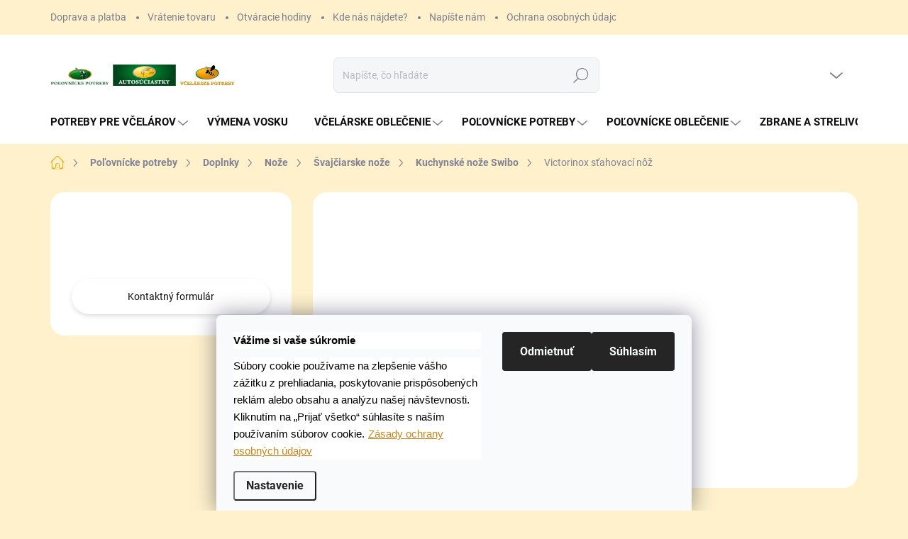

--- FILE ---
content_type: text/html; charset=utf-8
request_url: https://www.autospolok.sk/kuchynske-noze-swibo/victorinox-stahovaci-noz-2/
body_size: 29956
content:
<!doctype html><html lang="sk" dir="ltr" class="header-background-light external-fonts-loaded"><head><meta charset="utf-8" /><meta name="viewport" content="width=device-width,initial-scale=1" /><title>Victorinox sťahovací nôž - Včelárske a poľovnícke potreby AUTOSPOL O.K., s.r.o.</title><link rel="preconnect" href="https://cdn.myshoptet.com" /><link rel="dns-prefetch" href="https://cdn.myshoptet.com" /><link rel="preload" href="https://cdn.myshoptet.com/prj/dist/master/cms/libs/jquery/jquery-1.11.3.min.js" as="script" /><script>
dataLayer = [];
dataLayer.push({'shoptet' : {
    "pageId": 1098,
    "pageType": "productDetail",
    "currency": "EUR",
    "currencyInfo": {
        "decimalSeparator": ",",
        "exchangeRate": 1,
        "priceDecimalPlaces": 2,
        "symbol": "\u20ac",
        "symbolLeft": 0,
        "thousandSeparator": " "
    },
    "language": "sk",
    "projectId": 224085,
    "product": {
        "id": 213,
        "guid": "05cb937f-3140-11e9-beb1-002590dad85e",
        "hasVariants": false,
        "codes": [
            {
                "code": 213
            }
        ],
        "code": "213",
        "name": "Victorinox s\u0165ahovac\u00ed n\u00f4\u017e",
        "appendix": "",
        "weight": 0,
        "manufacturer": "Victorinox",
        "manufacturerGuid": "1EF5332B91DB6E1CB477DA0BA3DED3EE",
        "currentCategory": "Potreby pre po\u013eovn\u00edkov | Doplnky | No\u017ee | \u0160vaj\u010diarske no\u017ee | Kuchynsk\u00e9 no\u017ee Swibo",
        "currentCategoryGuid": "f7f48014-313e-11e9-beb1-002590dad85e",
        "defaultCategory": "Potreby pre po\u013eovn\u00edkov | Doplnky | No\u017ee | \u0160vaj\u010diarske no\u017ee | Kuchynsk\u00e9 no\u017ee Swibo",
        "defaultCategoryGuid": "f7f48014-313e-11e9-beb1-002590dad85e",
        "currency": "EUR",
        "priceWithVat": 29.800000000000001
    },
    "stocks": [
        {
            "id": "ext",
            "title": "Sklad",
            "isDeliveryPoint": 0,
            "visibleOnEshop": 1
        }
    ],
    "cartInfo": {
        "id": null,
        "freeShipping": false,
        "freeShippingFrom": null,
        "leftToFreeGift": {
            "formattedPrice": "0 \u20ac",
            "priceLeft": 0
        },
        "freeGift": false,
        "leftToFreeShipping": {
            "priceLeft": null,
            "dependOnRegion": null,
            "formattedPrice": null
        },
        "discountCoupon": [],
        "getNoBillingShippingPrice": {
            "withoutVat": 0,
            "vat": 0,
            "withVat": 0
        },
        "cartItems": [],
        "taxMode": "ORDINARY"
    },
    "cart": [],
    "customer": {
        "priceRatio": 1,
        "priceListId": 1,
        "groupId": null,
        "registered": false,
        "mainAccount": false
    }
}});
dataLayer.push({'cookie_consent' : {
    "marketing": "denied",
    "analytics": "denied"
}});
document.addEventListener('DOMContentLoaded', function() {
    shoptet.consent.onAccept(function(agreements) {
        if (agreements.length == 0) {
            return;
        }
        dataLayer.push({
            'cookie_consent' : {
                'marketing' : (agreements.includes(shoptet.config.cookiesConsentOptPersonalisation)
                    ? 'granted' : 'denied'),
                'analytics': (agreements.includes(shoptet.config.cookiesConsentOptAnalytics)
                    ? 'granted' : 'denied')
            },
            'event': 'cookie_consent'
        });
    });
});
</script>
<meta property="og:type" content="website"><meta property="og:site_name" content="autospolok.sk"><meta property="og:url" content="https://www.autospolok.sk/kuchynske-noze-swibo/victorinox-stahovaci-noz-2/"><meta property="og:title" content="Victorinox sťahovací nôž - Včelárske a poľovnícke potreby AUTOSPOL O.K., s.r.o."><meta name="author" content="Včelárske a poľovnícke potreby AUTOSPOL O.K., s.r.o."><meta name="web_author" content="Shoptet.sk"><meta name="dcterms.rightsHolder" content="www.autospolok.sk"><meta name="robots" content="index,follow"><meta property="og:image" content="https://cdn.myshoptet.com/usr/www.autospolok.sk/user/shop/big/213_p-604-819-victorinox-5-8427-18-stahovaci-noz.jpg?66bb3599"><meta property="og:description" content="Victorinox sťahovací nôž. Sťahovací nôž s polypropylénovou rukoväťou a dĺžkou čepele 18 cm."><meta name="description" content="Victorinox sťahovací nôž. Sťahovací nôž s polypropylénovou rukoväťou a dĺžkou čepele 18 cm."><meta property="product:price:amount" content="29.8"><meta property="product:price:currency" content="EUR"><style>:root {--color-primary: #f2ae1b;--color-primary-h: 41;--color-primary-s: 89%;--color-primary-l: 53%;--color-primary-hover: #4c7031;--color-primary-hover-h: 94;--color-primary-hover-s: 39%;--color-primary-hover-l: 32%;--color-secondary: #f2ae1b;--color-secondary-h: 41;--color-secondary-s: 89%;--color-secondary-l: 53%;--color-secondary-hover: #4c7031;--color-secondary-hover-h: 94;--color-secondary-hover-s: 39%;--color-secondary-hover-l: 32%;--color-tertiary: #fef1cb;--color-tertiary-h: 45;--color-tertiary-s: 96%;--color-tertiary-l: 90%;--color-tertiary-hover: #fef1cb;--color-tertiary-hover-h: 45;--color-tertiary-hover-s: 96%;--color-tertiary-hover-l: 90%;--color-header-background: #fef1cb;--template-font: "sans-serif";--template-headings-font: "sans-serif";--header-background-url: url("[data-uri]");--cookies-notice-background: #F8FAFB;--cookies-notice-color: #252525;--cookies-notice-button-hover: #27263f;--cookies-notice-link-hover: #3b3a5f;--templates-update-management-preview-mode-content: "Náhľad aktualizácií šablóny je aktívny pre váš prehliadač."}</style>
    <script>var shoptet = shoptet || {};</script>
    <script src="https://cdn.myshoptet.com/prj/dist/master/shop/dist/main-3g-header.js.05f199e7fd2450312de2.js"></script>
<!-- User include --><!-- service 1000(633) html code header -->
<link rel="stylesheet" href="https://cdn.myshoptet.com/usr/apollo.jakubtursky.sk/user/documents/assets/main.css?v=1768">

<noscript>
<style>
.before-carousel:before,
.before-carousel:after,
.products-block:after,
.products-block:before,
.p-detail-inner:before,
.p-detail-inner:after{
	display: none;
}

.products-block .product, .products-block .slider-group-products,
.next-to-carousel-banners .banner-wrapper,
.before-carousel .content-wrapper-in,
.p-detail-inner .p-detail-inner-header, .p-detail-inner #product-detail-form {
  opacity: 1;
}

body.type-category .content-wrapper-in,
body.type-manufacturer-detail .content-wrapper-in,
body.type-product .content-wrapper-in {
	visibility: visible!important;
}
</style>
</noscript>

<style>
@font-face {
  font-family: 'apollo';
  font-display: swap;
  src:  url('https://cdn.myshoptet.com/usr/apollo.jakubtursky.sk/user/documents/assets/iconfonts/icomoon.eot?v=107');
  src:  url('https://cdn.myshoptet.com/usr/apollo.jakubtursky.sk/user/documents/assets/iconfonts/icomoon.eot?v=107') format('embedded-opentype'),
    url('https://cdn.myshoptet.com/usr/apollo.jakubtursky.sk/user/documents/assets/iconfonts/icomoon.ttf?v=107') format('truetype'),
    url('https://cdn.myshoptet.com/usr/apollo.jakubtursky.sk/user/documents/assets/iconfonts/icomoon.woff?v=107') format('woff'),
    url('https://cdn.myshoptet.com/usr/apollo.jakubtursky.sk/user/documents/assets/iconfonts/icomoon.svg?v=107') format('svg');
  font-weight: normal;
  font-style: normal;
  font-display: block;
}
.top-navigation-bar .top-nav-button.top-nav-button-login.primary{
	display: none;
}
.basic-description>h3:first-child{
	display: none;
}
/*.header-info-banner-addon{
	background-color: black;
}*/
</style>

<style>
.not-working {
  background-color: rgba(0,0,0, 0.9);
  color: white;
  width: 100%;
  height: 100%;
  position: fixed;
  top: 0;
  left: 0;
  z-index: 9999999;
  text-align: center;
  padding: 50px;
  line-height: 1.6;
  font-size: 16px;
}
</style>

<!-- service 1845(1410) html code header -->
<link rel="stylesheet" href="https://cdn.myshoptet.com/addons/jakubtursky/shoptet-header-info-bar-git/styles.header.min.css?f60db840acbc11eee00807551e091b8d8d11507b">
<!-- service 654(301) html code header -->
<!-- Prefetch Pobo Page Builder CDN  -->
<link rel="dns-prefetch" href="https://image.pobo.cz">
<link href="https://cdnjs.cloudflare.com/ajax/libs/lightgallery/2.7.2/css/lightgallery.min.css" rel="stylesheet">
<link href="https://cdnjs.cloudflare.com/ajax/libs/lightgallery/2.7.2/css/lg-thumbnail.min.css" rel="stylesheet">


<!-- © Pobo Page Builder  -->
<script>
 	  window.addEventListener("DOMContentLoaded", function () {
		  var po = document.createElement("script");
		  po.type = "text/javascript";
		  po.async = true;
		  po.dataset.url = "https://www.pobo.cz";
			po.dataset.cdn = "https://image.pobo.space";
      po.dataset.tier = "standard";
      po.fetchpriority = "high";
      po.dataset.key = btoa(window.location.host);
		  po.id = "pobo-asset-url";
      po.platform = "shoptet";
      po.synergy = false;
		  po.src = "https://image.pobo.space/assets/editor.js?v=13";

		  var s = document.getElementsByTagName("script")[0];
		  s.parentNode.insertBefore(po, s);
	  });
</script>





<!-- project html code header -->
<link rel="apple-touch-icon" sizes="180x180" href="/user/documents/apple-touch-icon.png">
<link rel="icon" type="image/png" sizes="32x32" href="/user/documents/favicon-32x32.png">
<link rel="icon" type="image/png" sizes="16x16" href="/user/documents/favicon-16x16.png">
<link rel="manifest" href="/user/documents/site.webmanifest">
<link rel="mask-icon" href="/user/documents/safari-pinned-tab.svg" color="#47943b">
<link rel="shortcut icon" href="/user/documents/favicon.ico">
<meta name="msapplication-TileColor" content="#196119">
<meta name="msapplication-config" content="/user/documents/browserconfig.xml">
<meta name="theme-color" content="#ffffff">




<style>
.is-header-black a.btn.cart-count.full i,
  .is-header-black.cart-window-visible .header-top .btn.cart-count:before,
  .is-header-black.cart-window-visible .header-top .btn.cart-count .cart-price,
  .is-header-black .header-top .btn.cart-count:before,
  .is-header-black .header-top .btn.cart-count .cart-price{
    color: white!important;
  }
  .category-header input[type="radio"]:checked+label {
    background-color: var(--color-primary);
  }
  .benefitBanner__picture img{
    mix-blend-mode: multiply;
  }
  .in-index .position--benefitHomepage {
    margin-top: 0;
    margin-bottom: 30px;
  }
  .benefitBanner__picture {
    height: 50px;
  }
  .benefitBanner__picture img {
    max-height: 50px;
    max-width: 55px;
  }

  .welcome .welcome__content p {
    margin-bottom: 0;
  }

  .welcome .welcome__content p + p{
    margin-top: 20px;
  }

  .banners-top-block .banner-wrapper a, .banners-top-block .banner-wrapper img{
    width: 100%;
  }

  @media (min-width: 768px) {
    .navigation-in {
      font-size: 15px;
      line-height: 15px;
    }
    .navigation-in ul li a {
      padding-left: 22px;
      padding-right: 22px;
    }
    .top-navigation-bar .container > div.top-navigation-contacts {
      top: 0;
      height: 49px;
    }
    .welcome h1 {
      font-size: 40px;
      margin-bottom: 30px;
    }
    .welcome p {
      font-size: 16px;
      line-height: 1.8;
      margin-bottom: 30px;
    }
  }
  @media (min-width: 992px) {
    .welcome {
      padding: 40px 40px 40px 40px;
    }
  }
  @media (min-width: 992px) {
    .header-top {
      padding-top: 30px;
      padding-bottom: 10px;
    }

    .popup-widget.login-widget {
      top: 135px;
    }

    .popup-widget.cart-widget {
      top: 135px;
    }

    .admin-logged .popup-widget.login-widget {
      top: 160px;
    }

    .admin-logged .popup-widget.cart-widget {
      top: 160px;
    }
  }
  @media (max-width: 767px){
    .top-navigation-bar {
      background-color: white;
    }
  }

  @media (max-width: 370px){
    .top-navigation-bar .site-name a img {
        max-height: 30px;
    }
  }
  
  @media (min-width: 768px) {
  .products-related-block h2, .products-alternative-block h2,
  h4.homepage-group-title, .h4.homepage-group-title {
    font-size: 36px;
  }
  body .hodnoceni:before {
    text-align: center;
    font-size: 36px;
    margin-bottom: 30px;
  }
  .products-block.products .p .name {
    font-size: 18px;
  }
  .navigation-buttons a[data-target="cart"]:hover {
    color: white;
  }
  .header-top .btn.cart-count:hover .cart-price {
    color: white;
  }
  .navigation-buttons .click-cart a:after {
    display: none;
  }
  .click-cart {
    background: var(--color-primary);
    border-radius: 8px;
  }
  .click-cart:hover {
    background: var(--color-primary-hover);
  }
  #header .cart-count {
    border-radius: 7px 7px 0 0;
  }
  .navigation-buttons a[data-target="cart"] {
    color: #fff;
  }
  .header-top .btn.cart-count:before {
    font-size: 26px;
  }
  .header-top .btn.cart-count:before {
    color: white !important;
  }
  .navigation-buttons {
    right: 0;
  }
  .cart-window-visible #header .click-cart {
    border-radius: 7px 7px 0 0;
  }
  .cart-window-visible #header .cart-count {
    background-color: transparent;
    border-radius: 7px 7px 0 0;
  }
  .cart-window-visible .btn.cart-count .cart-price {
    color: white;
  }
  .popup-widget {
    margin-left: -6px;
  }
}

@media (min-width: 992px) {
  .popup-widget.cart-widget {
    margin-left: 106px;
  }
}

@media (min-width: 1200px) {
  .popup-widget.cart-widget {
    margin-left: 209px;
  }
}

@media (min-width: 1440px) {
  .popup-widget.cart-widget {
    margin-left: 329px;
  }
}
</style>
<!-- /User include --><link rel="canonical" href="https://www.autospolok.sk/kuchynske-noze-swibo/victorinox-stahovaci-noz-2/" /><style>/* custom background */@media (min-width: 992px) {body {background-color: #fef1cb ;background-position: top center;background-repeat: no-repeat;background-attachment: scroll;}}</style>    <!-- Global site tag (gtag.js) - Google Analytics -->
    <script async src="https://www.googletagmanager.com/gtag/js?id=G-TJF3RXQLRE"></script>
    <script>
        
        window.dataLayer = window.dataLayer || [];
        function gtag(){dataLayer.push(arguments);}
        

                    console.debug('default consent data');

            gtag('consent', 'default', {"ad_storage":"denied","analytics_storage":"denied","ad_user_data":"denied","ad_personalization":"denied","wait_for_update":500});
            dataLayer.push({
                'event': 'default_consent'
            });
        
        gtag('js', new Date());

                gtag('config', 'UA-198594890-1', { 'groups': "UA" });
        
                gtag('config', 'G-TJF3RXQLRE', {"groups":"GA4","send_page_view":false,"content_group":"productDetail","currency":"EUR","page_language":"sk"});
        
        
        
        
        
        
                    gtag('event', 'page_view', {"send_to":"GA4","page_language":"sk","content_group":"productDetail","currency":"EUR"});
        
                gtag('set', 'currency', 'EUR');

        gtag('event', 'view_item', {
            "send_to": "UA",
            "items": [
                {
                    "id": "213",
                    "name": "Victorinox s\u0165ahovac\u00ed n\u00f4\u017e",
                    "category": "Potreby pre po\u013eovn\u00edkov \/ Doplnky \/ No\u017ee \/ \u0160vaj\u010diarske no\u017ee \/ Kuchynsk\u00e9 no\u017ee Swibo",
                                        "brand": "Victorinox",
                                                            "price": 24.23
                }
            ]
        });
        
        
        
        
        
                    gtag('event', 'view_item', {"send_to":"GA4","page_language":"sk","content_group":"productDetail","value":24.23,"currency":"EUR","items":[{"item_id":"213","item_name":"Victorinox s\u0165ahovac\u00ed n\u00f4\u017e","item_brand":"Victorinox","item_category":"Potreby pre po\u013eovn\u00edkov","item_category2":"Doplnky","item_category3":"No\u017ee","item_category4":"\u0160vaj\u010diarske no\u017ee","item_category5":"Kuchynsk\u00e9 no\u017ee Swibo","price":24.23,"quantity":1,"index":0}]});
        
        
        
        
        
        
        
        document.addEventListener('DOMContentLoaded', function() {
            if (typeof shoptet.tracking !== 'undefined') {
                for (var id in shoptet.tracking.bannersList) {
                    gtag('event', 'view_promotion', {
                        "send_to": "UA",
                        "promotions": [
                            {
                                "id": shoptet.tracking.bannersList[id].id,
                                "name": shoptet.tracking.bannersList[id].name,
                                "position": shoptet.tracking.bannersList[id].position
                            }
                        ]
                    });
                }
            }

            shoptet.consent.onAccept(function(agreements) {
                if (agreements.length !== 0) {
                    console.debug('gtag consent accept');
                    var gtagConsentPayload =  {
                        'ad_storage': agreements.includes(shoptet.config.cookiesConsentOptPersonalisation)
                            ? 'granted' : 'denied',
                        'analytics_storage': agreements.includes(shoptet.config.cookiesConsentOptAnalytics)
                            ? 'granted' : 'denied',
                                                                                                'ad_user_data': agreements.includes(shoptet.config.cookiesConsentOptPersonalisation)
                            ? 'granted' : 'denied',
                        'ad_personalization': agreements.includes(shoptet.config.cookiesConsentOptPersonalisation)
                            ? 'granted' : 'denied',
                        };
                    console.debug('update consent data', gtagConsentPayload);
                    gtag('consent', 'update', gtagConsentPayload);
                    dataLayer.push(
                        { 'event': 'update_consent' }
                    );
                }
            });
        });
    </script>
</head><body class="desktop id-1098 in-kuchynske-noze-swibo template-11 type-product type-detail multiple-columns-body columns-3 blank-mode blank-mode-css ums_forms_redesign--off ums_a11y_category_page--on ums_discussion_rating_forms--off ums_flags_display_unification--on ums_a11y_login--on mobile-header-version-1">
        <div id="fb-root"></div>
        <script>
            window.fbAsyncInit = function() {
                FB.init({
//                    appId            : 'your-app-id',
                    autoLogAppEvents : true,
                    xfbml            : true,
                    version          : 'v19.0'
                });
            };
        </script>
        <script async defer crossorigin="anonymous" src="https://connect.facebook.net/sk_SK/sdk.js"></script>    <div class="siteCookies siteCookies--bottom siteCookies--light js-siteCookies" role="dialog" data-testid="cookiesPopup" data-nosnippet>
        <div class="siteCookies__form">
            <div class="siteCookies__content">
                <div class="siteCookies__text">
                    <div style="direction: ltr; text-align: left; text-indent: 0px; line-height: 24px; background-color: #ffffff; margin: 0px 0px 12px; font-family: Aptos, Aptos_EmbeddedFont, Aptos_MSFontService, Calibri, Helvetica, sans-serif; font-size: 11pt; color: #000000;"><span style="font-weight: bold;">Vážime si vaše súkromie</span></div>
<div style="direction: ltr; text-align: left; text-indent: 0px; line-height: 24px; background-color: #ffffff; margin: 0px; font-family: Aptos, Aptos_EmbeddedFont, Aptos_MSFontService, Calibri, Helvetica, sans-serif; font-size: 11pt;"><span style="color: #000000;">Súbory cookie používame na zlepšenie vášho zážitku z prehliadania, poskytovanie prispôsobených reklám alebo obsahu a analýzu našej návštevnosti. Kliknutím na „Prijať všetko“ súhlasíte s naším používaním súborov cookie. </span><span style="color: #cb8619;"><u><a href="http://ochrana-osobnych-udajov/" id="OWAa0962e9c-1b8f-8607-275b-dbc89a465f7b" class="x_x_cky-policy x_x_OWAAutoLink" title="http://ochrana-osobnych-udajov/" data-cky-tag="readmore-button" data-linkindex="11" data-auth="NotApplicable" style="color: #cb8619; margin: 0px; border: 1px solid transparent;" moz-do-not-send="true">Zásady ochrany osobných údajov</a></u></span></div>
                </div>
                <p class="siteCookies__links">
                    <button class="siteCookies__link js-cookies-settings" aria-label="Nastavenia cookies" data-testid="cookiesSettings">Nastavenie</button>
                </p>
            </div>
            <div class="siteCookies__buttonWrap">
                                    <button class="siteCookies__button js-cookiesConsentSubmit" value="reject" aria-label="Odmietnuť cookies" data-testid="buttonCookiesReject">Odmietnuť</button>
                                <button class="siteCookies__button js-cookiesConsentSubmit" value="all" aria-label="Prijať cookies" data-testid="buttonCookiesAccept">Súhlasím</button>
            </div>
        </div>
        <script>
            document.addEventListener("DOMContentLoaded", () => {
                const siteCookies = document.querySelector('.js-siteCookies');
                document.addEventListener("scroll", shoptet.common.throttle(() => {
                    const st = document.documentElement.scrollTop;
                    if (st > 1) {
                        siteCookies.classList.add('siteCookies--scrolled');
                    } else {
                        siteCookies.classList.remove('siteCookies--scrolled');
                    }
                }, 100));
            });
        </script>
    </div>
<a href="#content" class="skip-link sr-only">Prejsť na obsah</a><div class="overall-wrapper"><div class="user-action"><div class="container">
    <div class="user-action-in">
                    <div id="login" class="user-action-login popup-widget login-widget" role="dialog" aria-labelledby="loginHeading">
        <div class="popup-widget-inner">
                            <h2 id="loginHeading">Prihlásenie k vášmu účtu</h2><div id="customerLogin"><form action="/action/Customer/Login/" method="post" id="formLoginIncluded" class="csrf-enabled formLogin" data-testid="formLogin"><input type="hidden" name="referer" value="" /><div class="form-group"><div class="input-wrapper email js-validated-element-wrapper no-label"><input type="email" name="email" class="form-control" autofocus placeholder="E-mailová adresa (napr. jan@novak.sk)" data-testid="inputEmail" autocomplete="email" required /></div></div><div class="form-group"><div class="input-wrapper password js-validated-element-wrapper no-label"><input type="password" name="password" class="form-control" placeholder="Heslo" data-testid="inputPassword" autocomplete="current-password" required /><span class="no-display">Nemôžete vyplniť toto pole</span><input type="text" name="surname" value="" class="no-display" /></div></div><div class="form-group"><div class="login-wrapper"><button type="submit" class="btn btn-secondary btn-text btn-login" data-testid="buttonSubmit">Prihlásiť sa</button><div class="password-helper"><a href="/registracia/" data-testid="signup" rel="nofollow">Nová registrácia</a><a href="/klient/zabudnute-heslo/" rel="nofollow">Zabudnuté heslo</a></div></div></div></form>
</div>                    </div>
    </div>

                            <div id="cart-widget" class="user-action-cart popup-widget cart-widget loader-wrapper" data-testid="popupCartWidget" role="dialog" aria-hidden="true">
    <div class="popup-widget-inner cart-widget-inner place-cart-here">
        <div class="loader-overlay">
            <div class="loader"></div>
        </div>
    </div>

    <div class="cart-widget-button">
        <a href="/kosik/" class="btn btn-conversion" id="continue-order-button" rel="nofollow" data-testid="buttonNextStep">Pokračovať do košíka</a>
    </div>
</div>
            </div>
</div>
</div><div class="top-navigation-bar" data-testid="topNavigationBar">

    <div class="container">

        <div class="top-navigation-contacts">
            <strong>Zákaznícka podpora:</strong><a href="tel:+421905700626" class="project-phone" aria-label="Zavolať na +421905700626" data-testid="contactboxPhone"><span>+421905700626</span></a><a href="mailto:obchod@autospolok.sk" class="project-email" data-testid="contactboxEmail"><span>obchod@autospolok.sk</span></a>        </div>

                            <div class="top-navigation-menu">
                <div class="top-navigation-menu-trigger"></div>
                <ul class="top-navigation-bar-menu">
                                            <li class="top-navigation-menu-item-1337">
                            <a href="/doprava-a-platba/">Doprava a platba</a>
                        </li>
                                            <li class="top-navigation-menu-item-1340">
                            <a href="/vratenie-tovaru-do-14-dni/">Vrátenie tovaru</a>
                        </li>
                                            <li class="top-navigation-menu-item-1399">
                            <a href="/otvaracie-hodiny/">Otváracie hodiny</a>
                        </li>
                                            <li class="top-navigation-menu-item-external-55">
                            <a href="http://www.google.com/maps/place/Star%C3%BD+trh+474%2F24,+060+01+Ke%C5%BEmarok/@49.1386695,20.4271003,17z/data=!3m1!4b1!4m5!3m4!" target="blank">Kde nás nájdete?</a>
                        </li>
                                            <li class="top-navigation-menu-item--6">
                            <a href="/napiste-nam/">Napíšte nám</a>
                        </li>
                                            <li class="top-navigation-menu-item-691">
                            <a href="/podmienky-ochrany-osobnych-udajov/">Ochrana osobných údajov</a>
                        </li>
                                            <li class="top-navigation-menu-item-39">
                            <a href="/obchodne-podmienky/">Obchodné podmienky</a>
                        </li>
                                            <li class="top-navigation-menu-item-1334">
                            <a href="/reklamacne-podmienky/">Reklamačné podmienky</a>
                        </li>
                                            <li class="top-navigation-menu-item-29">
                            <a href="/kontakty/">Kontakty</a>
                        </li>
                                    </ul>
                <ul class="top-navigation-bar-menu-helper"></ul>
            </div>
        
        <div class="top-navigation-tools">
            <div class="responsive-tools">
                <a href="#" class="toggle-window" data-target="search" aria-label="Hľadať" data-testid="linkSearchIcon"></a>
                                                            <a href="#" class="toggle-window" data-target="login"></a>
                                                    <a href="#" class="toggle-window" data-target="navigation" aria-label="Menu" data-testid="hamburgerMenu"></a>
            </div>
                        <button class="top-nav-button top-nav-button-login toggle-window" type="button" data-target="login" aria-haspopup="dialog" aria-controls="login" aria-expanded="false" data-testid="signin"><span>Prihlásenie</span></button>        </div>

    </div>

</div>
<header id="header"><div class="container navigation-wrapper">
    <div class="header-top">
        <div class="site-name-wrapper">
            <div class="site-name"><a href="/" data-testid="linkWebsiteLogo"><img src="https://cdn.myshoptet.com/usr/www.autospolok.sk/user/logos/logo-horizontalne-1.png" alt="Včelárske a poľovnícke potreby AUTOSPOL O.K., s.r.o." fetchpriority="low" /></a></div>        </div>
        <div class="search" itemscope itemtype="https://schema.org/WebSite">
            <meta itemprop="headline" content="Kuchynské nože Swibo"/><meta itemprop="url" content="https://www.autospolok.sk"/><meta itemprop="text" content="Victorinox sťahovací nôž. Sťahovací nôž s polypropylénovou rukoväťou a dĺžkou čepele 18 cm."/>            <form action="/action/ProductSearch/prepareString/" method="post"
    id="formSearchForm" class="search-form compact-form js-search-main"
    itemprop="potentialAction" itemscope itemtype="https://schema.org/SearchAction" data-testid="searchForm">
    <fieldset>
        <meta itemprop="target"
            content="https://www.autospolok.sk/vyhladavanie/?string={string}"/>
        <input type="hidden" name="language" value="sk"/>
        
            
<input
    type="search"
    name="string"
        class="query-input form-control search-input js-search-input"
    placeholder="Napíšte, čo hľadáte"
    autocomplete="off"
    required
    itemprop="query-input"
    aria-label="Vyhľadávanie"
    data-testid="searchInput"
>
            <button type="submit" class="btn btn-default" data-testid="searchBtn">Hľadať</button>
        
    </fieldset>
</form>
        </div>
        <div class="navigation-buttons">
                
    <a href="/kosik/" class="btn btn-icon toggle-window cart-count" data-target="cart" data-hover="true" data-redirect="true" data-testid="headerCart" rel="nofollow" aria-haspopup="dialog" aria-expanded="false" aria-controls="cart-widget">
        
                <span class="sr-only">Nákupný košík</span>
        
            <span class="cart-price visible-lg-inline-block" data-testid="headerCartPrice">
                                    Prázdny košík                            </span>
        
    
            </a>
        </div>
    </div>
    <nav id="navigation" aria-label="Hlavné menu" data-collapsible="true"><div class="navigation-in menu"><ul class="menu-level-1" role="menubar" data-testid="headerMenuItems"><li class="menu-item-674 ext" role="none"><a href="/vcelarske-potreby/" data-testid="headerMenuItem" role="menuitem" aria-haspopup="true" aria-expanded="false"><b>Potreby pre včelárov</b><span class="submenu-arrow"></span></a><ul class="menu-level-2" aria-label="Potreby pre včelárov" tabindex="-1" role="menu"><li class="menu-item-679 has-third-level" role="none"><a href="/medomety/" class="menu-image" data-testid="headerMenuItem" tabindex="-1" aria-hidden="true"><img src="data:image/svg+xml,%3Csvg%20width%3D%22140%22%20height%3D%22100%22%20xmlns%3D%22http%3A%2F%2Fwww.w3.org%2F2000%2Fsvg%22%3E%3C%2Fsvg%3E" alt="" aria-hidden="true" width="140" height="100"  data-src="https://cdn.myshoptet.com/usr/www.autospolok.sk/user/categories/thumb/3390-2.jpg" fetchpriority="low" /></a><div><a href="/medomety/" data-testid="headerMenuItem" role="menuitem"><span>Medomety</span></a>
                                                    <ul class="menu-level-3" role="menu">
                                                                    <li class="menu-item-1432" role="none">
                                        <a href="/medomety-rucne/" data-testid="headerMenuItem" role="menuitem">
                                            Ručné medomety</a>,                                    </li>
                                                                    <li class="menu-item-1435" role="none">
                                        <a href="/medomety-elektricke/" data-testid="headerMenuItem" role="menuitem">
                                            Elektrické medomety</a>                                    </li>
                                                            </ul>
                        </div></li><li class="menu-item-916" role="none"><a href="/medzistienky/" class="menu-image" data-testid="headerMenuItem" tabindex="-1" aria-hidden="true"><img src="data:image/svg+xml,%3Csvg%20width%3D%22140%22%20height%3D%22100%22%20xmlns%3D%22http%3A%2F%2Fwww.w3.org%2F2000%2Fsvg%22%3E%3C%2Fsvg%3E" alt="" aria-hidden="true" width="140" height="100"  data-src="https://cdn.myshoptet.com/usr/www.autospolok.sk/user/categories/thumb/2365.jpg" fetchpriority="low" /></a><div><a href="/medzistienky/" data-testid="headerMenuItem" role="menuitem"><span>Medzistienky</span></a>
                        </div></li><li class="menu-item-919 has-third-level" role="none"><a href="/ule-a-doplnky/" class="menu-image" data-testid="headerMenuItem" tabindex="-1" aria-hidden="true"><img src="data:image/svg+xml,%3Csvg%20width%3D%22140%22%20height%3D%22100%22%20xmlns%3D%22http%3A%2F%2Fwww.w3.org%2F2000%2Fsvg%22%3E%3C%2Fsvg%3E" alt="" aria-hidden="true" width="140" height="100"  data-src="https://cdn.myshoptet.com/usr/www.autospolok.sk/user/categories/thumb/2557.jpg" fetchpriority="low" /></a><div><a href="/ule-a-doplnky/" data-testid="headerMenuItem" role="menuitem"><span>Úle a doplnky</span></a>
                                                    <ul class="menu-level-3" role="menu">
                                                                    <li class="menu-item-922" role="none">
                                        <a href="/ule/" data-testid="headerMenuItem" role="menuitem">
                                            Úle</a>,                                    </li>
                                                                    <li class="menu-item-925" role="none">
                                        <a href="/ramiky/" data-testid="headerMenuItem" role="menuitem">
                                            Rámiky a pomôcky na zhotovenie rámikov</a>,                                    </li>
                                                                    <li class="menu-item-928" role="none">
                                        <a href="/materske-mriezky/" data-testid="headerMenuItem" role="menuitem">
                                            Materské mriežky</a>,                                    </li>
                                                                    <li class="menu-item-931" role="none">
                                        <a href="/pelochyty/" data-testid="headerMenuItem" role="menuitem">
                                            Peľochyty</a>,                                    </li>
                                                                    <li class="menu-item-934" role="none">
                                        <a href="/vyklzy/" data-testid="headerMenuItem" role="menuitem">
                                            Výklzy</a>,                                    </li>
                                                                    <li class="menu-item-937" role="none">
                                        <a href="/zuzovace/" data-testid="headerMenuItem" role="menuitem">
                                            Zužovače letáča</a>,                                    </li>
                                                                    <li class="menu-item-940" role="none">
                                        <a href="/cisla-na-ule/" data-testid="headerMenuItem" role="menuitem">
                                            Čísla na úle</a>,                                    </li>
                                                                    <li class="menu-item-943" role="none">
                                        <a href="/pletiva/" data-testid="headerMenuItem" role="menuitem">
                                            Pletivá včelárske</a>,                                    </li>
                                                                    <li class="menu-item-946" role="none">
                                        <a href="/ostatne/" data-testid="headerMenuItem" role="menuitem">
                                            Príslušenstvo do úľa</a>,                                    </li>
                                                                    <li class="menu-item-1348" role="none">
                                        <a href="/uteplivky/" data-testid="headerMenuItem" role="menuitem">
                                            Uteplivky</a>                                    </li>
                                                            </ul>
                        </div></li><li class="menu-item-949 has-third-level" role="none"><a href="/vcelarske-pomocky/" class="menu-image" data-testid="headerMenuItem" tabindex="-1" aria-hidden="true"><img src="data:image/svg+xml,%3Csvg%20width%3D%22140%22%20height%3D%22100%22%20xmlns%3D%22http%3A%2F%2Fwww.w3.org%2F2000%2Fsvg%22%3E%3C%2Fsvg%3E" alt="" aria-hidden="true" width="140" height="100"  data-src="https://cdn.myshoptet.com/usr/www.autospolok.sk/user/categories/thumb/3500.jpg" fetchpriority="low" /></a><div><a href="/vcelarske-pomocky/" data-testid="headerMenuItem" role="menuitem"><span>Včelárske pomôcky</span></a>
                                                    <ul class="menu-level-3" role="menu">
                                                                    <li class="menu-item-952" role="none">
                                        <a href="/zmetaciky/" data-testid="headerMenuItem" role="menuitem">
                                            Metličky</a>,                                    </li>
                                                                    <li class="menu-item-955" role="none">
                                        <a href="/dymaky/" data-testid="headerMenuItem" role="menuitem">
                                            Dymáky</a>,                                    </li>
                                                                    <li class="menu-item-958" role="none">
                                        <a href="/paliva-do-dymaku/" data-testid="headerMenuItem" role="menuitem">
                                            Palivá do dymáka</a>,                                    </li>
                                                                    <li class="menu-item-961" role="none">
                                        <a href="/rozperaky/" data-testid="headerMenuItem" role="menuitem">
                                            Rozperáky</a>,                                    </li>
                                                                    <li class="menu-item-964" role="none">
                                        <a href="/zdvihacie-klieste/" data-testid="headerMenuItem" role="menuitem">
                                            Kliešte na rámiky</a>,                                    </li>
                                                                    <li class="menu-item-1205" role="none">
                                        <a href="/napinaky-drotu/" data-testid="headerMenuItem" role="menuitem">
                                            Napináky drôtika</a>,                                    </li>
                                                                    <li class="menu-item-967" role="none">
                                        <a href="/droty/" data-testid="headerMenuItem" role="menuitem">
                                            Drôty</a>,                                    </li>
                                                                    <li class="menu-item-970" role="none">
                                        <a href="/ostatne-2/" data-testid="headerMenuItem" role="menuitem">
                                            Ostatné včelárske pomôcky</a>                                    </li>
                                                            </ul>
                        </div></li><li class="menu-item-973 has-third-level" role="none"><a href="/chov-vcelich-matiek/" class="menu-image" data-testid="headerMenuItem" tabindex="-1" aria-hidden="true"><img src="data:image/svg+xml,%3Csvg%20width%3D%22140%22%20height%3D%22100%22%20xmlns%3D%22http%3A%2F%2Fwww.w3.org%2F2000%2Fsvg%22%3E%3C%2Fsvg%3E" alt="" aria-hidden="true" width="140" height="100"  data-src="https://cdn.myshoptet.com/usr/www.autospolok.sk/user/categories/thumb/866.jpg" fetchpriority="low" /></a><div><a href="/chov-vcelich-matiek/" data-testid="headerMenuItem" role="menuitem"><span>Chov včelích matiek</span></a>
                                                    <ul class="menu-level-3" role="menu">
                                                                    <li class="menu-item-976" role="none">
                                        <a href="/farby-na-matky/" data-testid="headerMenuItem" role="menuitem">
                                            Farby na značenie matiek</a>,                                    </li>
                                                                    <li class="menu-item-982" role="none">
                                        <a href="/nicot/" data-testid="headerMenuItem" role="menuitem">
                                            Nicot na chov matiek</a>,                                    </li>
                                                                    <li class="menu-item-1458" role="none">
                                        <a href="/klietky-na-matky/" data-testid="headerMenuItem" role="menuitem">
                                            Klietky na matky</a>,                                    </li>
                                                                    <li class="menu-item-988" role="none">
                                        <a href="/ostatne-3/" data-testid="headerMenuItem" role="menuitem">
                                            Ostatné pomôcky pri chove matiek</a>,                                    </li>
                                                                    <li class="menu-item-985" role="none">
                                        <a href="/prelarvovacie-lyzicky/" data-testid="headerMenuItem" role="menuitem">
                                            Prelarvovacie lyžičky</a>,                                    </li>
                                                                    <li class="menu-item-1461" role="none">
                                        <a href="/pomocky-na-znacenie-matiek/" data-testid="headerMenuItem" role="menuitem">
                                            Pomôcky na značenie matiek</a>                                    </li>
                                                            </ul>
                        </div></li><li class="menu-item-991 has-third-level" role="none"><a href="/krmenie-vciel/" class="menu-image" data-testid="headerMenuItem" tabindex="-1" aria-hidden="true"><img src="data:image/svg+xml,%3Csvg%20width%3D%22140%22%20height%3D%22100%22%20xmlns%3D%22http%3A%2F%2Fwww.w3.org%2F2000%2Fsvg%22%3E%3C%2Fsvg%3E" alt="" aria-hidden="true" width="140" height="100"  data-src="https://cdn.myshoptet.com/usr/www.autospolok.sk/user/categories/thumb/3288.jpg" fetchpriority="low" /></a><div><a href="/krmenie-vciel/" data-testid="headerMenuItem" role="menuitem"><span>Kŕmenie včiel</span></a>
                                                    <ul class="menu-level-3" role="menu">
                                                                    <li class="menu-item-994" role="none">
                                        <a href="/krmidla-pre-vcely/" data-testid="headerMenuItem" role="menuitem">
                                            Kŕmidlá a napájačky</a>,                                    </li>
                                                                    <li class="menu-item-997" role="none">
                                        <a href="/krmiva/" data-testid="headerMenuItem" role="menuitem">
                                            Krmivo pre včely</a>                                    </li>
                                                            </ul>
                        </div></li><li class="menu-item-1000" role="none"><a href="/rojenie-vciel/" class="menu-image" data-testid="headerMenuItem" tabindex="-1" aria-hidden="true"><img src="data:image/svg+xml,%3Csvg%20width%3D%22140%22%20height%3D%22100%22%20xmlns%3D%22http%3A%2F%2Fwww.w3.org%2F2000%2Fsvg%22%3E%3C%2Fsvg%3E" alt="" aria-hidden="true" width="140" height="100"  data-src="https://cdn.myshoptet.com/usr/www.autospolok.sk/user/categories/thumb/1304.jpg" fetchpriority="low" /></a><div><a href="/rojenie-vciel/" data-testid="headerMenuItem" role="menuitem"><span>Rojenie včiel</span></a>
                        </div></li><li class="menu-item-1006" role="none"><a href="/liecenie-a-dezinfekcia-vcelstva/" class="menu-image" data-testid="headerMenuItem" tabindex="-1" aria-hidden="true"><img src="data:image/svg+xml,%3Csvg%20width%3D%22140%22%20height%3D%22100%22%20xmlns%3D%22http%3A%2F%2Fwww.w3.org%2F2000%2Fsvg%22%3E%3C%2Fsvg%3E" alt="" aria-hidden="true" width="140" height="100"  data-src="https://cdn.myshoptet.com/usr/www.autospolok.sk/user/categories/thumb/659.jpg" fetchpriority="low" /></a><div><a href="/liecenie-a-dezinfekcia-vcelstva/" data-testid="headerMenuItem" role="menuitem"><span>Liečenie včelstva</span></a>
                        </div></li><li class="menu-item-1009 has-third-level" role="none"><a href="/praca-s-medom/" class="menu-image" data-testid="headerMenuItem" tabindex="-1" aria-hidden="true"><img src="data:image/svg+xml,%3Csvg%20width%3D%22140%22%20height%3D%22100%22%20xmlns%3D%22http%3A%2F%2Fwww.w3.org%2F2000%2Fsvg%22%3E%3C%2Fsvg%3E" alt="" aria-hidden="true" width="140" height="100"  data-src="https://cdn.myshoptet.com/usr/www.autospolok.sk/user/categories/thumb/1631-1.jpg" fetchpriority="low" /></a><div><a href="/praca-s-medom/" data-testid="headerMenuItem" role="menuitem"><span>Práca s medom</span></a>
                                                    <ul class="menu-level-3" role="menu">
                                                                    <li class="menu-item-1039" role="none">
                                        <a href="/nadoby-na-med/" data-testid="headerMenuItem" role="menuitem">
                                            Nádoby na med</a>,                                    </li>
                                                                    <li class="menu-item-1012" role="none">
                                        <a href="/odvieckovacie-vidlicky/" data-testid="headerMenuItem" role="menuitem">
                                            Odviečkovacie vidličky</a>,                                    </li>
                                                                    <li class="menu-item-1015" role="none">
                                        <a href="/odvieckovacie-taniere-a-stoly/" data-testid="headerMenuItem" role="menuitem">
                                            Odviečkovacie taniere a stoly</a>,                                    </li>
                                                                    <li class="menu-item-1018" role="none">
                                        <a href="/cedidla/" data-testid="headerMenuItem" role="menuitem">
                                            Cedidlá</a>,                                    </li>
                                                                    <li class="menu-item-1021" role="none">
                                        <a href="/roztapanie-medu/" data-testid="headerMenuItem" role="menuitem">
                                            Roztápanie medu</a>,                                    </li>
                                                                    <li class="menu-item-1024" role="none">
                                        <a href="/ostatne-4/" data-testid="headerMenuItem" role="menuitem">
                                            Ostatné pomôcky pri práci s medom</a>                                    </li>
                                                            </ul>
                        </div></li><li class="menu-item-1363" role="none"><a href="/pomocky-na-ziskanie-vosku/" class="menu-image" data-testid="headerMenuItem" tabindex="-1" aria-hidden="true"><img src="data:image/svg+xml,%3Csvg%20width%3D%22140%22%20height%3D%22100%22%20xmlns%3D%22http%3A%2F%2Fwww.w3.org%2F2000%2Fsvg%22%3E%3C%2Fsvg%3E" alt="" aria-hidden="true" width="140" height="100"  data-src="https://cdn.myshoptet.com/usr/www.autospolok.sk/user/categories/thumb/2536.jpg" fetchpriority="low" /></a><div><a href="/pomocky-na-ziskanie-vosku/" data-testid="headerMenuItem" role="menuitem"><span>Pomôcky na získanie vosku</span></a>
                        </div></li><li class="menu-item-1027 has-third-level" role="none"><a href="/obalovy-material-med/" class="menu-image" data-testid="headerMenuItem" tabindex="-1" aria-hidden="true"><img src="data:image/svg+xml,%3Csvg%20width%3D%22140%22%20height%3D%22100%22%20xmlns%3D%22http%3A%2F%2Fwww.w3.org%2F2000%2Fsvg%22%3E%3C%2Fsvg%3E" alt="" aria-hidden="true" width="140" height="100"  data-src="https://cdn.myshoptet.com/usr/www.autospolok.sk/user/categories/thumb/2321.jpg" fetchpriority="low" /></a><div><a href="/obalovy-material-med/" data-testid="headerMenuItem" role="menuitem"><span>Obalový materiál</span></a>
                                                    <ul class="menu-level-3" role="menu">
                                                                    <li class="menu-item-1030" role="none">
                                        <a href="/pohare/" data-testid="headerMenuItem" role="menuitem">
                                            Fľaše na med</a>,                                    </li>
                                                                    <li class="menu-item-1033" role="none">
                                        <a href="/viecka/" data-testid="headerMenuItem" role="menuitem">
                                            Viečka na med</a>,                                    </li>
                                                                    <li class="menu-item-1036" role="none">
                                        <a href="/etikety/" data-testid="headerMenuItem" role="menuitem">
                                            Etikety na med</a>,                                    </li>
                                                                    <li class="menu-item-1042" role="none">
                                        <a href="/darcekove-tasky-na-med/" data-testid="headerMenuItem" role="menuitem">
                                            Darčekové tašky na med</a>,                                    </li>
                                                                    <li class="menu-item-1549" role="none">
                                        <a href="/ostatne-obaly-na-vcelie-produkty/" data-testid="headerMenuItem" role="menuitem">
                                            Ostatné obaly</a>                                    </li>
                                                            </ul>
                        </div></li><li class="menu-item-1045" role="none"><a href="/literatura/" class="menu-image" data-testid="headerMenuItem" tabindex="-1" aria-hidden="true"><img src="data:image/svg+xml,%3Csvg%20width%3D%22140%22%20height%3D%22100%22%20xmlns%3D%22http%3A%2F%2Fwww.w3.org%2F2000%2Fsvg%22%3E%3C%2Fsvg%3E" alt="" aria-hidden="true" width="140" height="100"  data-src="https://cdn.myshoptet.com/usr/www.autospolok.sk/user/categories/thumb/3366.jpg" fetchpriority="low" /></a><div><a href="/literatura/" data-testid="headerMenuItem" role="menuitem"><span>Literatúra</span></a>
                        </div></li><li class="menu-item-1372" role="none"><a href="/vyroba-sviecok/" class="menu-image" data-testid="headerMenuItem" tabindex="-1" aria-hidden="true"><img src="data:image/svg+xml,%3Csvg%20width%3D%22140%22%20height%3D%22100%22%20xmlns%3D%22http%3A%2F%2Fwww.w3.org%2F2000%2Fsvg%22%3E%3C%2Fsvg%3E" alt="" aria-hidden="true" width="140" height="100"  data-src="https://cdn.myshoptet.com/usr/www.autospolok.sk/user/categories/thumb/2503.jpg" fetchpriority="low" /></a><div><a href="/vyroba-sviecok/" data-testid="headerMenuItem" role="menuitem"><span>Výroba sviečok</span></a>
                        </div></li><li class="menu-item-1048" role="none"><a href="/produkty-a-kozmetika/" class="menu-image" data-testid="headerMenuItem" tabindex="-1" aria-hidden="true"><img src="data:image/svg+xml,%3Csvg%20width%3D%22140%22%20height%3D%22100%22%20xmlns%3D%22http%3A%2F%2Fwww.w3.org%2F2000%2Fsvg%22%3E%3C%2Fsvg%3E" alt="" aria-hidden="true" width="140" height="100"  data-src="https://cdn.myshoptet.com/usr/www.autospolok.sk/user/categories/thumb/1274.jpg" fetchpriority="low" /></a><div><a href="/produkty-a-kozmetika/" data-testid="headerMenuItem" role="menuitem"><span>Včelie produkty</span></a>
                        </div></li><li class="menu-item-1217" role="none"><a href="/ostatne-5/" class="menu-image" data-testid="headerMenuItem" tabindex="-1" aria-hidden="true"><img src="data:image/svg+xml,%3Csvg%20width%3D%22140%22%20height%3D%22100%22%20xmlns%3D%22http%3A%2F%2Fwww.w3.org%2F2000%2Fsvg%22%3E%3C%2Fsvg%3E" alt="" aria-hidden="true" width="140" height="100"  data-src="https://cdn.myshoptet.com/usr/www.autospolok.sk/user/categories/thumb/1493-1.png" fetchpriority="low" /></a><div><a href="/ostatne-5/" data-testid="headerMenuItem" role="menuitem"><span>Ostatné včelárske potreby</span></a>
                        </div></li><li class="menu-item-1354" role="none"><a href="/kozmetika/" class="menu-image" data-testid="headerMenuItem" tabindex="-1" aria-hidden="true"><img src="data:image/svg+xml,%3Csvg%20width%3D%22140%22%20height%3D%22100%22%20xmlns%3D%22http%3A%2F%2Fwww.w3.org%2F2000%2Fsvg%22%3E%3C%2Fsvg%3E" alt="" aria-hidden="true" width="140" height="100"  data-src="https://cdn.myshoptet.com/usr/www.autospolok.sk/user/categories/thumb/2404-1.jpg" fetchpriority="low" /></a><div><a href="/kozmetika/" data-testid="headerMenuItem" role="menuitem"><span>Kozmetika</span></a>
                        </div></li><li class="menu-item-1357" role="none"><a href="/darceky-pre-vcelara/" class="menu-image" data-testid="headerMenuItem" tabindex="-1" aria-hidden="true"><img src="data:image/svg+xml,%3Csvg%20width%3D%22140%22%20height%3D%22100%22%20xmlns%3D%22http%3A%2F%2Fwww.w3.org%2F2000%2Fsvg%22%3E%3C%2Fsvg%3E" alt="" aria-hidden="true" width="140" height="100"  data-src="https://cdn.myshoptet.com/usr/www.autospolok.sk/user/categories/thumb/3055.jpg" fetchpriority="low" /></a><div><a href="/darceky-pre-vcelara/" data-testid="headerMenuItem" role="menuitem"><span>Darčeky pre včelára</span></a>
                        </div></li></ul></li>
<li class="menu-item-1342" role="none"><a href="/vymena-vosku-za-medzistienky/" data-testid="headerMenuItem" role="menuitem" aria-expanded="false"><b>Výmena vosku</b></a></li>
<li class="menu-item-1545 ext" role="none"><a href="/vcelarske-oblecenie/" data-testid="headerMenuItem" role="menuitem" aria-haspopup="true" aria-expanded="false"><b>Včelárske oblečenie</b><span class="submenu-arrow"></span></a><ul class="menu-level-2" aria-label="Včelárske oblečenie" tabindex="-1" role="menu"><li class="menu-item-730" role="none"><a href="/bundy/" class="menu-image" data-testid="headerMenuItem" tabindex="-1" aria-hidden="true"><img src="data:image/svg+xml,%3Csvg%20width%3D%22140%22%20height%3D%22100%22%20xmlns%3D%22http%3A%2F%2Fwww.w3.org%2F2000%2Fsvg%22%3E%3C%2Fsvg%3E" alt="" aria-hidden="true" width="140" height="100"  data-src="https://cdn.myshoptet.com/usr/www.autospolok.sk/user/categories/thumb/375.jpg" fetchpriority="low" /></a><div><a href="/bundy/" data-testid="headerMenuItem" role="menuitem"><span>Včelárske blúzy</span></a>
                        </div></li><li class="menu-item-727" role="none"><a href="/kombinezy/" class="menu-image" data-testid="headerMenuItem" tabindex="-1" aria-hidden="true"><img src="data:image/svg+xml,%3Csvg%20width%3D%22140%22%20height%3D%22100%22%20xmlns%3D%22http%3A%2F%2Fwww.w3.org%2F2000%2Fsvg%22%3E%3C%2Fsvg%3E" alt="" aria-hidden="true" width="140" height="100"  data-src="https://cdn.myshoptet.com/usr/www.autospolok.sk/user/categories/thumb/923.jpg" fetchpriority="low" /></a><div><a href="/kombinezy/" data-testid="headerMenuItem" role="menuitem"><span>Včelárske kombinézy</span></a>
                        </div></li><li class="menu-item-913" role="none"><a href="/nohavice-vcelarske/" class="menu-image" data-testid="headerMenuItem" tabindex="-1" aria-hidden="true"><img src="data:image/svg+xml,%3Csvg%20width%3D%22140%22%20height%3D%22100%22%20xmlns%3D%22http%3A%2F%2Fwww.w3.org%2F2000%2Fsvg%22%3E%3C%2Fsvg%3E" alt="" aria-hidden="true" width="140" height="100"  data-src="https://cdn.myshoptet.com/usr/www.autospolok.sk/user/categories/thumb/1190.jpg" fetchpriority="low" /></a><div><a href="/nohavice-vcelarske/" data-testid="headerMenuItem" role="menuitem"><span>Včelárske nohavice</span></a>
                        </div></li><li class="menu-item-910" role="none"><a href="/rukavice-vcelarske/" class="menu-image" data-testid="headerMenuItem" tabindex="-1" aria-hidden="true"><img src="data:image/svg+xml,%3Csvg%20width%3D%22140%22%20height%3D%22100%22%20xmlns%3D%22http%3A%2F%2Fwww.w3.org%2F2000%2Fsvg%22%3E%3C%2Fsvg%3E" alt="" aria-hidden="true" width="140" height="100"  data-src="https://cdn.myshoptet.com/usr/www.autospolok.sk/user/categories/thumb/2641.jpg" fetchpriority="low" /></a><div><a href="/rukavice-vcelarske/" data-testid="headerMenuItem" role="menuitem"><span>Včelárske rukavice</span></a>
                        </div></li><li class="menu-item-724" role="none"><a href="/klobuky/" class="menu-image" data-testid="headerMenuItem" tabindex="-1" aria-hidden="true"><img src="data:image/svg+xml,%3Csvg%20width%3D%22140%22%20height%3D%22100%22%20xmlns%3D%22http%3A%2F%2Fwww.w3.org%2F2000%2Fsvg%22%3E%3C%2Fsvg%3E" alt="" aria-hidden="true" width="140" height="100"  data-src="https://cdn.myshoptet.com/usr/www.autospolok.sk/user/categories/thumb/893.jpg" fetchpriority="low" /></a><div><a href="/klobuky/" data-testid="headerMenuItem" role="menuitem"><span>Včelárske klobúky</span></a>
                        </div></li></ul></li>
<li class="menu-item-673 ext" role="none"><a href="/polovnicke-potreby/" data-testid="headerMenuItem" role="menuitem" aria-haspopup="true" aria-expanded="false"><b>Poľovnícke potreby</b><span class="submenu-arrow"></span></a><ul class="menu-level-2" aria-label="Poľovnícke potreby" tabindex="-1" role="menu"><li class="menu-item-1476 has-third-level" role="none"><a href="/nocne-videnie/" class="menu-image" data-testid="headerMenuItem" tabindex="-1" aria-hidden="true"><img src="data:image/svg+xml,%3Csvg%20width%3D%22140%22%20height%3D%22100%22%20xmlns%3D%22http%3A%2F%2Fwww.w3.org%2F2000%2Fsvg%22%3E%3C%2Fsvg%3E" alt="" aria-hidden="true" width="140" height="100"  data-src="https://cdn.myshoptet.com/usr/www.autospolok.sk/user/categories/thumb/61739_2662-6-nv009-7(1).jpg" fetchpriority="low" /></a><div><a href="/nocne-videnie/" data-testid="headerMenuItem" role="menuitem"><span>Nočné videnie</span></a>
                                                    <ul class="menu-level-3" role="menu">
                                                                    <li class="menu-item-1558" role="none">
                                        <a href="/nocne-videnie-den--noc/" data-testid="headerMenuItem" role="menuitem">
                                            Puškohľady deň, noc</a>                                    </li>
                                                            </ul>
                        </div></li><li class="menu-item-1473" role="none"><a href="/termovizia/" class="menu-image" data-testid="headerMenuItem" tabindex="-1" aria-hidden="true"><img src="data:image/svg+xml,%3Csvg%20width%3D%22140%22%20height%3D%22100%22%20xmlns%3D%22http%3A%2F%2Fwww.w3.org%2F2000%2Fsvg%22%3E%3C%2Fsvg%3E" alt="" aria-hidden="true" width="140" height="100"  data-src="https://cdn.myshoptet.com/usr/www.autospolok.sk/user/categories/thumb/gh35.jpg" fetchpriority="low" /></a><div><a href="/termovizia/" data-testid="headerMenuItem" role="menuitem"><span>Termovizie</span></a>
                        </div></li><li class="menu-item-1187" role="none"><a href="/darceky-pre-polovnika/" class="menu-image" data-testid="headerMenuItem" tabindex="-1" aria-hidden="true"><img src="data:image/svg+xml,%3Csvg%20width%3D%22140%22%20height%3D%22100%22%20xmlns%3D%22http%3A%2F%2Fwww.w3.org%2F2000%2Fsvg%22%3E%3C%2Fsvg%3E" alt="" aria-hidden="true" width="140" height="100"  data-src="https://cdn.myshoptet.com/usr/www.autospolok.sk/user/categories/thumb/2980.jpg" fetchpriority="low" /></a><div><a href="/darceky-pre-polovnika/" data-testid="headerMenuItem" role="menuitem"><span>Darčeky pre poľovníka</span></a>
                        </div></li><li class="menu-item-862 has-third-level" role="none"><a href="/obuv/" class="menu-image" data-testid="headerMenuItem" tabindex="-1" aria-hidden="true"><img src="data:image/svg+xml,%3Csvg%20width%3D%22140%22%20height%3D%22100%22%20xmlns%3D%22http%3A%2F%2Fwww.w3.org%2F2000%2Fsvg%22%3E%3C%2Fsvg%3E" alt="" aria-hidden="true" width="140" height="100"  data-src="https://cdn.myshoptet.com/usr/www.autospolok.sk/user/categories/thumb/3121.jpg" fetchpriority="low" /></a><div><a href="/obuv/" data-testid="headerMenuItem" role="menuitem"><span>Obuv</span></a>
                                                    <ul class="menu-level-3" role="menu">
                                                                    <li class="menu-item-865" role="none">
                                        <a href="/panska-obuv/" data-testid="headerMenuItem" role="menuitem">
                                            Pánska obuv</a>,                                    </li>
                                                                    <li class="menu-item-868" role="none">
                                        <a href="/damska-obuv/" data-testid="headerMenuItem" role="menuitem">
                                            Dámska obuv</a>,                                    </li>
                                                                    <li class="menu-item-1310" role="none">
                                        <a href="/doplnky-k-obuvi/" data-testid="headerMenuItem" role="menuitem">
                                            Doplnky k obuvi</a>                                    </li>
                                                            </ul>
                        </div></li><li class="menu-item-829 has-third-level" role="none"><a href="/prislusenstvo/" class="menu-image" data-testid="headerMenuItem" tabindex="-1" aria-hidden="true"><img src="data:image/svg+xml,%3Csvg%20width%3D%22140%22%20height%3D%22100%22%20xmlns%3D%22http%3A%2F%2Fwww.w3.org%2F2000%2Fsvg%22%3E%3C%2Fsvg%3E" alt="" aria-hidden="true" width="140" height="100"  data-src="https://cdn.myshoptet.com/usr/www.autospolok.sk/user/categories/thumb/2719-1.jpg" fetchpriority="low" /></a><div><a href="/prislusenstvo/" data-testid="headerMenuItem" role="menuitem"><span>Doplnky</span></a>
                                                    <ul class="menu-level-3" role="menu">
                                                                    <li class="menu-item-1268" role="none">
                                        <a href="/kalendare/" data-testid="headerMenuItem" role="menuitem">
                                            Kalendáre</a>,                                    </li>
                                                                    <li class="menu-item-718" role="none">
                                        <a href="/noze/" data-testid="headerMenuItem" role="menuitem">
                                            Nože</a>,                                    </li>
                                                                    <li class="menu-item-1155" role="none">
                                        <a href="/svietidla/" data-testid="headerMenuItem" role="menuitem">
                                            Svietidlá</a>,                                    </li>
                                                                    <li class="menu-item-1193" role="none">
                                        <a href="/penazenky/" data-testid="headerMenuItem" role="menuitem">
                                            Peňaženky a puzdrá na doklady</a>,                                    </li>
                                                                    <li class="menu-item-1199" role="none">
                                        <a href="/vahy/" data-testid="headerMenuItem" role="menuitem">
                                            Váhy</a>,                                    </li>
                                                                    <li class="menu-item-1262" role="none">
                                        <a href="/batohy/" data-testid="headerMenuItem" role="menuitem">
                                            Batohy</a>,                                    </li>
                                                                    <li class="menu-item-757" role="none">
                                        <a href="/vabnicky/" data-testid="headerMenuItem" role="menuitem">
                                            Vábničky</a>,                                    </li>
                                                                    <li class="menu-item-835" role="none">
                                        <a href="/strelecke-palice/" data-testid="headerMenuItem" role="menuitem">
                                            Strelecké palice</a>,                                    </li>
                                                                    <li class="menu-item-838" role="none">
                                        <a href="/posedove-vaky/" data-testid="headerMenuItem" role="menuitem">
                                            Posedové vaky</a>,                                    </li>
                                                                    <li class="menu-item-841" role="none">
                                        <a href="/remene-a-popruhy/" data-testid="headerMenuItem" role="menuitem">
                                            Remene na pušku a popruhy na ďalekohľad</a>,                                    </li>
                                                                    <li class="menu-item-844" role="none">
                                        <a href="/trezory/" data-testid="headerMenuItem" role="menuitem">
                                            Trezory</a>,                                    </li>
                                                                    <li class="menu-item-1259" role="none">
                                        <a href="/puzdra-na-zbrane/" data-testid="headerMenuItem" role="menuitem">
                                            Puzdrá na zbrane</a>,                                    </li>
                                                                    <li class="menu-item-1283" role="none">
                                        <a href="/ostatne-6/" data-testid="headerMenuItem" role="menuitem">
                                            Ostatné</a>,                                    </li>
                                                                    <li class="menu-item-1295" role="none">
                                        <a href="/vanicky-na-zver/" data-testid="headerMenuItem" role="menuitem">
                                            Vaničky na zver</a>,                                    </li>
                                                                    <li class="menu-item-1301" role="none">
                                        <a href="/krmne-zariadenia/" data-testid="headerMenuItem" role="menuitem">
                                            Kŕmne zariadenia</a>,                                    </li>
                                                                    <li class="menu-item-1304" role="none">
                                        <a href="/vnadidla/" data-testid="headerMenuItem" role="menuitem">
                                            Vnadidlá</a>,                                    </li>
                                                                    <li class="menu-item-1307" role="none">
                                        <a href="/uprava-trofeji/" data-testid="headerMenuItem" role="menuitem">
                                            Úprava trofejí</a>                                    </li>
                                                            </ul>
                        </div></li><li class="menu-item-850" role="none"><a href="/optika/" class="menu-image" data-testid="headerMenuItem" tabindex="-1" aria-hidden="true"><img src="data:image/svg+xml,%3Csvg%20width%3D%22140%22%20height%3D%22100%22%20xmlns%3D%22http%3A%2F%2Fwww.w3.org%2F2000%2Fsvg%22%3E%3C%2Fsvg%3E" alt="" aria-hidden="true" width="140" height="100"  data-src="https://cdn.myshoptet.com/usr/www.autospolok.sk/user/categories/thumb/2914.png" fetchpriority="low" /></a><div><a href="/optika/" data-testid="headerMenuItem" role="menuitem"><span>Optika</span></a>
                        </div></li><li class="menu-item-859" role="none"><a href="/fotopasce/" class="menu-image" data-testid="headerMenuItem" tabindex="-1" aria-hidden="true"><img src="data:image/svg+xml,%3Csvg%20width%3D%22140%22%20height%3D%22100%22%20xmlns%3D%22http%3A%2F%2Fwww.w3.org%2F2000%2Fsvg%22%3E%3C%2Fsvg%3E" alt="" aria-hidden="true" width="140" height="100"  data-src="https://cdn.myshoptet.com/usr/www.autospolok.sk/user/categories/thumb/1604.jpg" fetchpriority="low" /></a><div><a href="/fotopasce/" data-testid="headerMenuItem" role="menuitem"><span>Fotopasce</span></a>
                        </div></li><li class="menu-item-1107 has-third-level" role="none"><a href="/sebaobrana/" class="menu-image" data-testid="headerMenuItem" tabindex="-1" aria-hidden="true"><img src="data:image/svg+xml,%3Csvg%20width%3D%22140%22%20height%3D%22100%22%20xmlns%3D%22http%3A%2F%2Fwww.w3.org%2F2000%2Fsvg%22%3E%3C%2Fsvg%3E" alt="" aria-hidden="true" width="140" height="100"  data-src="https://cdn.myshoptet.com/usr/www.autospolok.sk/user/categories/thumb/2012.jpg" fetchpriority="low" /></a><div><a href="/sebaobrana/" data-testid="headerMenuItem" role="menuitem"><span>Sebaobrana</span></a>
                                                    <ul class="menu-level-3" role="menu">
                                                                    <li class="menu-item-1110" role="none">
                                        <a href="/obranne-spreje/" data-testid="headerMenuItem" role="menuitem">
                                            Obranné spreje</a>,                                    </li>
                                                                    <li class="menu-item-1113" role="none">
                                        <a href="/teleskopicke-obusky/" data-testid="headerMenuItem" role="menuitem">
                                            Teleskopické obušky</a>,                                    </li>
                                                                    <li class="menu-item-1143" role="none">
                                        <a href="/paralyzery/" data-testid="headerMenuItem" role="menuitem">
                                            Paralyzéry</a>                                    </li>
                                                            </ul>
                        </div></li><li class="menu-item-1316" role="none"><a href="/doplnky-pre-psov/" class="menu-image" data-testid="headerMenuItem" tabindex="-1" aria-hidden="true"><img src="data:image/svg+xml,%3Csvg%20width%3D%22140%22%20height%3D%22100%22%20xmlns%3D%22http%3A%2F%2Fwww.w3.org%2F2000%2Fsvg%22%3E%3C%2Fsvg%3E" alt="" aria-hidden="true" width="140" height="100"  data-src="https://cdn.myshoptet.com/usr/www.autospolok.sk/user/categories/thumb/2135.jpg" fetchpriority="low" /></a><div><a href="/doplnky-pre-psov/" data-testid="headerMenuItem" role="menuitem"><span>Doplnky pre psov</span></a>
                        </div></li><li class="menu-item-1378" role="none"><a href="/pasce--odpudzovace--plasice-pachove-ohradniky/" class="menu-image" data-testid="headerMenuItem" tabindex="-1" aria-hidden="true"><img src="data:image/svg+xml,%3Csvg%20width%3D%22140%22%20height%3D%22100%22%20xmlns%3D%22http%3A%2F%2Fwww.w3.org%2F2000%2Fsvg%22%3E%3C%2Fsvg%3E" alt="" aria-hidden="true" width="140" height="100"  data-src="https://cdn.myshoptet.com/usr/www.autospolok.sk/user/categories/thumb/2653.jpg" fetchpriority="low" /></a><div><a href="/pasce--odpudzovace--plasice-pachove-ohradniky/" data-testid="headerMenuItem" role="menuitem"><span>Pasce, odpudzovače, plašiče</span></a>
                        </div></li></ul></li>
<li class="menu-item-1479 ext" role="none"><a href="/oblecenie-pre-polovnika/" data-testid="headerMenuItem" role="menuitem" aria-haspopup="true" aria-expanded="false"><b>Poľovnícke oblečenie</b><span class="submenu-arrow"></span></a><ul class="menu-level-2" aria-label="Poľovnícke oblečenie" tabindex="-1" role="menu"><li class="menu-item-1482 has-third-level" role="none"><a href="/panske-polovnicke-oblecenie/" class="menu-image" data-testid="headerMenuItem" tabindex="-1" aria-hidden="true"><img src="data:image/svg+xml,%3Csvg%20width%3D%22140%22%20height%3D%22100%22%20xmlns%3D%22http%3A%2F%2Fwww.w3.org%2F2000%2Fsvg%22%3E%3C%2Fsvg%3E" alt="" aria-hidden="true" width="140" height="100"  data-src="https://cdn.myshoptet.com/usr/www.autospolok.sk/user/categories/thumb/p__nske_oble__enie.png" fetchpriority="low" /></a><div><a href="/panske-polovnicke-oblecenie/" data-testid="headerMenuItem" role="menuitem"><span>Pánske poľovnícke oblečenie</span></a>
                                                    <ul class="menu-level-3" role="menu">
                                                                    <li class="menu-item-793" role="none">
                                        <a href="/bundy-panske/" data-testid="headerMenuItem" role="menuitem">
                                            Bundy</a>,                                    </li>
                                                                    <li class="menu-item-1289" role="none">
                                        <a href="/volny-cas/" data-testid="headerMenuItem" role="menuitem">
                                            Voľný čas</a>,                                    </li>
                                                                    <li class="menu-item-1527" role="none">
                                        <a href="/vesty-2/" data-testid="headerMenuItem" role="menuitem">
                                            Vesty</a>,                                    </li>
                                                                    <li class="menu-item-1518" role="none">
                                        <a href="/nohavice-2/" data-testid="headerMenuItem" role="menuitem">
                                            Nohavice</a>,                                    </li>
                                                                    <li class="menu-item-1521" role="none">
                                        <a href="/tricka-a-natelniky/" data-testid="headerMenuItem" role="menuitem">
                                            Tričká a nátelníky</a>,                                    </li>
                                                                    <li class="menu-item-1238" role="none">
                                        <a href="/svetre-a-mikiny/" data-testid="headerMenuItem" role="menuitem">
                                            Svetre a mikiny</a>,                                    </li>
                                                                    <li class="menu-item-1247" role="none">
                                        <a href="/funkcne-pradlo/" data-testid="headerMenuItem" role="menuitem">
                                            Funkčné a termo prádlo</a>,                                    </li>
                                                                    <li class="menu-item-1524" role="none">
                                        <a href="/kosele/" data-testid="headerMenuItem" role="menuitem">
                                            Košele</a>,                                    </li>
                                                                    <li class="menu-item-1181" role="none">
                                        <a href="/rukavice/" data-testid="headerMenuItem" role="menuitem">
                                            Poľovnícke rukavice</a>,                                    </li>
                                                                    <li class="menu-item-1172" role="none">
                                        <a href="/ciapky-a-siltovky/" data-testid="headerMenuItem" role="menuitem">
                                            Čiapky a šiltovky</a>,                                    </li>
                                                                    <li class="menu-item-1328" role="none">
                                        <a href="/doplnky-4/" data-testid="headerMenuItem" role="menuitem">
                                            Doplnky k oblečeniu</a>,                                    </li>
                                                                    <li class="menu-item-1253" role="none">
                                        <a href="/ponozky/" data-testid="headerMenuItem" role="menuitem">
                                            Poľovnícke ponožky, podkolienky a nadkolienky</a>,                                    </li>
                                                                    <li class="menu-item-808" role="none">
                                        <a href="/klobuky-damske-2/" data-testid="headerMenuItem" role="menuitem">
                                            Klobúky</a>                                    </li>
                                                            </ul>
                        </div></li><li class="menu-item-1491 has-third-level" role="none"><a href="/damske-polovnicke-oblecenie/" class="menu-image" data-testid="headerMenuItem" tabindex="-1" aria-hidden="true"><img src="data:image/svg+xml,%3Csvg%20width%3D%22140%22%20height%3D%22100%22%20xmlns%3D%22http%3A%2F%2Fwww.w3.org%2F2000%2Fsvg%22%3E%3C%2Fsvg%3E" alt="" aria-hidden="true" width="140" height="100"  data-src="https://cdn.myshoptet.com/usr/www.autospolok.sk/user/categories/thumb/d__mske_oble__enie.png" fetchpriority="low" /></a><div><a href="/damske-polovnicke-oblecenie/" data-testid="headerMenuItem" role="menuitem"><span>Dámske poľovnícke oblečenie</span></a>
                                                    <ul class="menu-level-3" role="menu">
                                                                    <li class="menu-item-1497" role="none">
                                        <a href="/nohavice/" data-testid="headerMenuItem" role="menuitem">
                                            Nohavice</a>,                                    </li>
                                                                    <li class="menu-item-1500" role="none">
                                        <a href="/bundy-a-mikiny/" data-testid="headerMenuItem" role="menuitem">
                                            Bundy a mikiny</a>,                                    </li>
                                                                    <li class="menu-item-1503" role="none">
                                        <a href="/klobuky-a-ciapky/" data-testid="headerMenuItem" role="menuitem">
                                            Klobúky a čiapky</a>,                                    </li>
                                                                    <li class="menu-item-1506" role="none">
                                        <a href="/ponozky-a-podkolienky/" data-testid="headerMenuItem" role="menuitem">
                                            Ponožky a podkolienky</a>,                                    </li>
                                                                    <li class="menu-item-1509" role="none">
                                        <a href="/termo-pradlo/" data-testid="headerMenuItem" role="menuitem">
                                            Termo prádlo</a>,                                    </li>
                                                                    <li class="menu-item-1512" role="none">
                                        <a href="/rukavice-2/" data-testid="headerMenuItem" role="menuitem">
                                            Rukavice</a>,                                    </li>
                                                                    <li class="menu-item-1515" role="none">
                                        <a href="/tricka-a-kosele/" data-testid="headerMenuItem" role="menuitem">
                                            Tričká a košele</a>                                    </li>
                                                            </ul>
                        </div></li><li class="menu-item-1494 has-third-level" role="none"><a href="/detske-polovnicke-oblecenie/" class="menu-image" data-testid="headerMenuItem" tabindex="-1" aria-hidden="true"><img src="data:image/svg+xml,%3Csvg%20width%3D%22140%22%20height%3D%22100%22%20xmlns%3D%22http%3A%2F%2Fwww.w3.org%2F2000%2Fsvg%22%3E%3C%2Fsvg%3E" alt="" aria-hidden="true" width="140" height="100"  data-src="https://cdn.myshoptet.com/usr/www.autospolok.sk/user/categories/thumb/detsk___oble__enie.png" fetchpriority="low" /></a><div><a href="/detske-polovnicke-oblecenie/" data-testid="headerMenuItem" role="menuitem"><span>Detské poľovnícke oblečenie</span></a>
                                                    <ul class="menu-level-3" role="menu">
                                                                    <li class="menu-item-1530" role="none">
                                        <a href="/tricka/" data-testid="headerMenuItem" role="menuitem">
                                            Tričká</a>,                                    </li>
                                                                    <li class="menu-item-1533" role="none">
                                        <a href="/nohavice-3/" data-testid="headerMenuItem" role="menuitem">
                                            Nohavice</a>,                                    </li>
                                                                    <li class="menu-item-1536" role="none">
                                        <a href="/mikiny-a-svetre/" data-testid="headerMenuItem" role="menuitem">
                                            Mikiny a svetre</a>                                    </li>
                                                            </ul>
                        </div></li></ul></li>
<li class="menu-item-675 ext" role="none"><a href="/zbrane-a-strelivo/" data-testid="headerMenuItem" role="menuitem" aria-haspopup="true" aria-expanded="false"><b>Zbrane a strelivo</b><span class="submenu-arrow"></span></a><ul class="menu-level-2" aria-label="Zbrane a strelivo" tabindex="-1" role="menu"><li class="menu-item-1408" role="none"><a href="/terce-a-strelnice/" class="menu-image" data-testid="headerMenuItem" tabindex="-1" aria-hidden="true"><img src="data:image/svg+xml,%3Csvg%20width%3D%22140%22%20height%3D%22100%22%20xmlns%3D%22http%3A%2F%2Fwww.w3.org%2F2000%2Fsvg%22%3E%3C%2Fsvg%3E" alt="" aria-hidden="true" width="140" height="100"  data-src="https://cdn.myshoptet.com/usr/www.autospolok.sk/user/categories/thumb/2809.jpg" fetchpriority="low" /></a><div><a href="/terce-a-strelnice/" data-testid="headerMenuItem" role="menuitem"><span>Terče a strelnice</span></a>
                        </div></li><li class="menu-item-1417" role="none"><a href="/jatocne-zbrane/" class="menu-image" data-testid="headerMenuItem" tabindex="-1" aria-hidden="true"><img src="data:image/svg+xml,%3Csvg%20width%3D%22140%22%20height%3D%22100%22%20xmlns%3D%22http%3A%2F%2Fwww.w3.org%2F2000%2Fsvg%22%3E%3C%2Fsvg%3E" alt="" aria-hidden="true" width="140" height="100"  data-src="https://cdn.myshoptet.com/usr/www.autospolok.sk/user/categories/thumb/2830.jpg" fetchpriority="low" /></a><div><a href="/jatocne-zbrane/" data-testid="headerMenuItem" role="menuitem"><span>Jatočný prístroj</span></a>
                        </div></li><li class="menu-item-1125 has-third-level" role="none"><a href="/plynove-zbrane/" class="menu-image" data-testid="headerMenuItem" tabindex="-1" aria-hidden="true"><img src="data:image/svg+xml,%3Csvg%20width%3D%22140%22%20height%3D%22100%22%20xmlns%3D%22http%3A%2F%2Fwww.w3.org%2F2000%2Fsvg%22%3E%3C%2Fsvg%3E" alt="" aria-hidden="true" width="140" height="100"  data-src="https://cdn.myshoptet.com/usr/www.autospolok.sk/user/categories/thumb/264-1.jpg" fetchpriority="low" /></a><div><a href="/plynove-zbrane/" data-testid="headerMenuItem" role="menuitem"><span>Plynové zbrane</span></a>
                                                    <ul class="menu-level-3" role="menu">
                                                                    <li class="menu-item-1128" role="none">
                                        <a href="/plynove-zbrane-pistole/" data-testid="headerMenuItem" role="menuitem">
                                            Pištole</a>,                                    </li>
                                                                    <li class="menu-item-1137" role="none">
                                        <a href="/revolver/" data-testid="headerMenuItem" role="menuitem">
                                            Revolver</a>,                                    </li>
                                                                    <li class="menu-item-1131" role="none">
                                        <a href="/strelivo-2/" data-testid="headerMenuItem" role="menuitem">
                                            Strelivo do plynových zbraní</a>                                    </li>
                                                            </ul>
                        </div></li><li class="menu-item-676 has-third-level" role="none"><a href="/strelivo/" class="menu-image" data-testid="headerMenuItem" tabindex="-1" aria-hidden="true"><img src="data:image/svg+xml,%3Csvg%20width%3D%22140%22%20height%3D%22100%22%20xmlns%3D%22http%3A%2F%2Fwww.w3.org%2F2000%2Fsvg%22%3E%3C%2Fsvg%3E" alt="" aria-hidden="true" width="140" height="100"  data-src="https://cdn.myshoptet.com/usr/www.autospolok.sk/user/categories/thumb/2827.png" fetchpriority="low" /></a><div><a href="/strelivo/" data-testid="headerMenuItem" role="menuitem"><span>Strelivo</span></a>
                                                    <ul class="menu-level-3" role="menu">
                                                                    <li class="menu-item-1414" role="none">
                                        <a href="/jatocne-strelivo/" data-testid="headerMenuItem" role="menuitem">
                                            Jatočné strelivo</a>,                                    </li>
                                                                    <li class="menu-item-907" role="none">
                                        <a href="/vzduchovkove-strelivo/" data-testid="headerMenuItem" role="menuitem">
                                            Vzduchovkové strelivo</a>,                                    </li>
                                                                    <li class="menu-item-898" role="none">
                                        <a href="/gulove-strelivo/" data-testid="headerMenuItem" role="menuitem">
                                            Guľové strelivo</a>,                                    </li>
                                                                    <li class="menu-item-901" role="none">
                                        <a href="/brokove-strelivo/" data-testid="headerMenuItem" role="menuitem">
                                            Brokové strelivo</a>,                                    </li>
                                                                    <li class="menu-item-904" role="none">
                                        <a href="/flobertkove-strelivo/" data-testid="headerMenuItem" role="menuitem">
                                            Flobertkové strelivo</a>                                    </li>
                                                            </ul>
                        </div></li><li class="menu-item-763" role="none"><a href="/osetrovanie-zbrani/" class="menu-image" data-testid="headerMenuItem" tabindex="-1" aria-hidden="true"><img src="data:image/svg+xml,%3Csvg%20width%3D%22140%22%20height%3D%22100%22%20xmlns%3D%22http%3A%2F%2Fwww.w3.org%2F2000%2Fsvg%22%3E%3C%2Fsvg%3E" alt="" aria-hidden="true" width="140" height="100"  data-src="https://cdn.myshoptet.com/usr/www.autospolok.sk/user/categories/thumb/2866-1.png" fetchpriority="low" /></a><div><a href="/osetrovanie-zbrani/" data-testid="headerMenuItem" role="menuitem"><span>Ošetrovanie zbraní</span></a>
                        </div></li><li class="menu-item-883" role="none"><a href="/kratke-zbrane/" class="menu-image" data-testid="headerMenuItem" tabindex="-1" aria-hidden="true"><img src="data:image/svg+xml,%3Csvg%20width%3D%22140%22%20height%3D%22100%22%20xmlns%3D%22http%3A%2F%2Fwww.w3.org%2F2000%2Fsvg%22%3E%3C%2Fsvg%3E" alt="" aria-hidden="true" width="140" height="100"  data-src="https://cdn.myshoptet.com/usr/www.autospolok.sk/user/categories/thumb/g17_gen5_mos_fs_withoutoptic-lg.jpg" fetchpriority="low" /></a><div><a href="/kratke-zbrane/" data-testid="headerMenuItem" role="menuitem"><span>Krátke zbrane</span></a>
                        </div></li><li class="menu-item-1420" role="none"><a href="/pistole-co2/" class="menu-image" data-testid="headerMenuItem" tabindex="-1" aria-hidden="true"><img src="data:image/svg+xml,%3Csvg%20width%3D%22140%22%20height%3D%22100%22%20xmlns%3D%22http%3A%2F%2Fwww.w3.org%2F2000%2Fsvg%22%3E%3C%2Fsvg%3E" alt="" aria-hidden="true" width="140" height="100"  data-src="https://cdn.myshoptet.com/usr/www.autospolok.sk/user/categories/thumb/2836.jpg" fetchpriority="low" /></a><div><a href="/pistole-co2/" data-testid="headerMenuItem" role="menuitem"><span>Pištole CO2</span></a>
                        </div></li><li class="menu-item-1467" role="none"><a href="/knihy-a-prirucky/" class="menu-image" data-testid="headerMenuItem" tabindex="-1" aria-hidden="true"><img src="data:image/svg+xml,%3Csvg%20width%3D%22140%22%20height%3D%22100%22%20xmlns%3D%22http%3A%2F%2Fwww.w3.org%2F2000%2Fsvg%22%3E%3C%2Fsvg%3E" alt="" aria-hidden="true" width="140" height="100"  data-src="https://cdn.myshoptet.com/usr/www.autospolok.sk/user/categories/thumb/3582.jpg" fetchpriority="low" /></a><div><a href="/knihy-a-prirucky/" data-testid="headerMenuItem" role="menuitem"><span>Knihy a príručky</span></a>
                        </div></li><li class="menu-item-1470 has-third-level" role="none"><a href="/dlhe-zbrane/" class="menu-image" data-testid="headerMenuItem" tabindex="-1" aria-hidden="true"><img src="data:image/svg+xml,%3Csvg%20width%3D%22140%22%20height%3D%22100%22%20xmlns%3D%22http%3A%2F%2Fwww.w3.org%2F2000%2Fsvg%22%3E%3C%2Fsvg%3E" alt="" aria-hidden="true" width="140" height="100"  data-src="https://cdn.myshoptet.com/usr/www.autospolok.sk/user/categories/thumb/csm_blaser_r8_standard_848px_e76669b705.jpg" fetchpriority="low" /></a><div><a href="/dlhe-zbrane/" data-testid="headerMenuItem" role="menuitem"><span>Dlhé zbrane</span></a>
                                                    <ul class="menu-level-3" role="menu">
                                                                    <li class="menu-item-874" role="none">
                                        <a href="/brokove-zbrane/" data-testid="headerMenuItem" role="menuitem">
                                            Brokové zbrane</a>,                                    </li>
                                                                    <li class="menu-item-871" role="none">
                                        <a href="/gulove-zbrane/" data-testid="headerMenuItem" role="menuitem">
                                            Guľové zbrane</a>                                    </li>
                                                            </ul>
                        </div></li></ul></li>
</ul>
    <ul class="navigationActions" role="menu">
                            <li role="none">
                                    <a href="/login/?backTo=%2Fkuchynske-noze-swibo%2Fvictorinox-stahovaci-noz-2%2F" rel="nofollow" data-testid="signin" role="menuitem"><span>Prihlásenie</span></a>
                            </li>
                        </ul>
</div><span class="navigation-close"></span></nav><div class="menu-helper" data-testid="hamburgerMenu"><span>Viac</span></div>
</div></header><!-- / header -->


                    <div class="container breadcrumbs-wrapper">
            <div class="breadcrumbs navigation-home-icon-wrapper" itemscope itemtype="https://schema.org/BreadcrumbList">
                                                                            <span id="navigation-first" data-basetitle="Včelárske a poľovnícke potreby AUTOSPOL O.K., s.r.o." itemprop="itemListElement" itemscope itemtype="https://schema.org/ListItem">
                <a href="/" itemprop="item" class="navigation-home-icon"><span class="sr-only" itemprop="name">Domov</span></a>
                <span class="navigation-bullet">/</span>
                <meta itemprop="position" content="1" />
            </span>
                                <span id="navigation-1" itemprop="itemListElement" itemscope itemtype="https://schema.org/ListItem">
                <a href="/polovnicke-potreby/" itemprop="item" data-testid="breadcrumbsSecondLevel"><span itemprop="name">Poľovnícke potreby</span></a>
                <span class="navigation-bullet">/</span>
                <meta itemprop="position" content="2" />
            </span>
                                <span id="navigation-2" itemprop="itemListElement" itemscope itemtype="https://schema.org/ListItem">
                <a href="/prislusenstvo/" itemprop="item" data-testid="breadcrumbsSecondLevel"><span itemprop="name">Doplnky</span></a>
                <span class="navigation-bullet">/</span>
                <meta itemprop="position" content="3" />
            </span>
                                <span id="navigation-3" itemprop="itemListElement" itemscope itemtype="https://schema.org/ListItem">
                <a href="/noze/" itemprop="item" data-testid="breadcrumbsSecondLevel"><span itemprop="name">Nože</span></a>
                <span class="navigation-bullet">/</span>
                <meta itemprop="position" content="4" />
            </span>
                                <span id="navigation-4" itemprop="itemListElement" itemscope itemtype="https://schema.org/ListItem">
                <a href="/svajciarske-noze/" itemprop="item" data-testid="breadcrumbsSecondLevel"><span itemprop="name">Švajčiarske nože</span></a>
                <span class="navigation-bullet">/</span>
                <meta itemprop="position" content="5" />
            </span>
                                <span id="navigation-5" itemprop="itemListElement" itemscope itemtype="https://schema.org/ListItem">
                <a href="/kuchynske-noze-swibo/" itemprop="item" data-testid="breadcrumbsSecondLevel"><span itemprop="name">Kuchynské nože Swibo</span></a>
                <span class="navigation-bullet">/</span>
                <meta itemprop="position" content="6" />
            </span>
                                            <span id="navigation-6" itemprop="itemListElement" itemscope itemtype="https://schema.org/ListItem" data-testid="breadcrumbsLastLevel">
                <meta itemprop="item" content="https://www.autospolok.sk/kuchynske-noze-swibo/victorinox-stahovaci-noz-2/" />
                <meta itemprop="position" content="7" />
                <span itemprop="name" data-title="Victorinox sťahovací nôž">Victorinox sťahovací nôž <span class="appendix"></span></span>
            </span>
            </div>
        </div>
    
<div id="content-wrapper" class="container content-wrapper">
    
    <div class="content-wrapper-in">
                                                <aside class="sidebar sidebar-left"  data-testid="sidebarMenu">
                                                                                                <div class="sidebar-inner">
                                                                    <div class="banner"><div class="banner-wrapper banner3"><span data-ec-promo-id="13"><div class="support">
<div class="support__content">
<div class="support__title-block">
<div class="support__title"> Máte otázku?</div>
<div class="support__title support__title--gray">Obráťte sa na nás.</div>
</div>
<div class="support__address-block js-support-address-block">
</div>
<a href="/kontakty" class="btn btn-secondary">Kontaktný formulár</a>
</div>
</div></span></div></div>
                                        </div>
                                                            </aside>
                            <main id="content" class="content narrow">
                            
<div class="p-detail" itemscope itemtype="https://schema.org/Product">

    
    <meta itemprop="name" content="Victorinox sťahovací nôž" />
    <meta itemprop="category" content="Úvodná stránka &gt; Poľovnícke potreby &gt; Doplnky &gt; Nože &gt; Švajčiarske nože &gt; Kuchynské nože Swibo &gt; Victorinox sťahovací nôž" />
    <meta itemprop="url" content="https://www.autospolok.sk/kuchynske-noze-swibo/victorinox-stahovaci-noz-2/" />
    <meta itemprop="image" content="https://cdn.myshoptet.com/usr/www.autospolok.sk/user/shop/big/213_p-604-819-victorinox-5-8427-18-stahovaci-noz.jpg?66bb3599" />
            <meta itemprop="description" content="Sťahovací nôž s polypropylénovou rukoväťou a dĺžkou čepele 18 cm." />
                <span class="js-hidden" itemprop="manufacturer" itemscope itemtype="https://schema.org/Organization">
            <meta itemprop="name" content="Victorinox" />
        </span>
        <span class="js-hidden" itemprop="brand" itemscope itemtype="https://schema.org/Brand">
            <meta itemprop="name" content="Victorinox" />
        </span>
                                        
        <div class="p-detail-inner">

        <div class="p-detail-inner-header">
            <h1>
                  Victorinox sťahovací nôž            </h1>

                    </div>

        <form action="/action/Cart/addCartItem/" method="post" id="product-detail-form" class="pr-action csrf-enabled" data-testid="formProduct">

            <meta itemprop="productID" content="213" /><meta itemprop="identifier" content="05cb937f-3140-11e9-beb1-002590dad85e" /><meta itemprop="sku" content="213" /><span itemprop="offers" itemscope itemtype="https://schema.org/Offer"><link itemprop="availability" href="https://schema.org/InStock" /><meta itemprop="url" content="https://www.autospolok.sk/kuchynske-noze-swibo/victorinox-stahovaci-noz-2/" /><meta itemprop="price" content="29.80" /><meta itemprop="priceCurrency" content="EUR" /><link itemprop="itemCondition" href="https://schema.org/NewCondition" /></span><input type="hidden" name="productId" value="213" /><input type="hidden" name="priceId" value="228" /><input type="hidden" name="language" value="sk" />

            <div class="row product-top">

                <div class="col-xs-12">

                    <div class="p-detail-info">
                        
                        
                                                    <div><a href="/znacka/victorinox/" data-testid="productCardBrandName">Značka: <span>Victorinox</span></a></div>
                        
                    </div>

                </div>

                <div class="col-xs-12 col-lg-6 p-image-wrapper">

                    
                    <div class="p-image" style="" data-testid="mainImage">

                        

    


                        

<a href="https://cdn.myshoptet.com/usr/www.autospolok.sk/user/shop/big/213_p-604-819-victorinox-5-8427-18-stahovaci-noz.jpg?66bb3599" class="p-main-image cloud-zoom cbox" data-href="https://cdn.myshoptet.com/usr/www.autospolok.sk/user/shop/orig/213_p-604-819-victorinox-5-8427-18-stahovaci-noz.jpg?66bb3599"><img src="https://cdn.myshoptet.com/usr/www.autospolok.sk/user/shop/big/213_p-604-819-victorinox-5-8427-18-stahovaci-noz.jpg?66bb3599" alt="p 604 819 Victorinox 5.8427.18 stahovaci noz" width="1024" height="768"  fetchpriority="high" />
</a>                    </div>

                    
                </div>

                <div class="col-xs-12 col-lg-6 p-info-wrapper">

                    
                    
                        <div class="p-final-price-wrapper">

                                                                                    <strong class="price-final" data-testid="productCardPrice">
            <span class="price-final-holder">
                29,80 €
    

        </span>
    </strong>
                                                            <span class="price-measure">
                    
                        </span>
                            

                        </div>

                    
                    
                                                                                    <div class="availability-value" title="Dostupnosť">
                                    

    
    <span class="availability-label" style="color: #009901" data-testid="labelAvailability">
                    <span class="show-tooltip acronym" title="Tovar je na sklade, expedícia do 24 hod.">
                Skladom
            </span>
            </span>
    
                                </div>
                                                    
                        <table class="detail-parameters">
                            <tbody>
                            
                            
                            
                                                            <tr>
                                    <th colspan="2">
                                        <span class="delivery-time-label">Môžeme doručiť do:</span>
                                                                    <div class="delivery-time" data-testid="deliveryTime">
                <span class="show-tooltip acronym" title="dodacia doba platí pri výbere dopravy doručenie kuriérom a platba na dobierku">
            19.1.2026
        </span>
    </div>
                                                                                                        <a href="/kuchynske-noze-swibo/victorinox-stahovaci-noz-2:moznosti-dorucenia/" class="shipping-options">Možnosti doručenia</a>
                                                                                </th>
                                </tr>
                                                                                    </tbody>
                        </table>

                                                                            
                            <div class="add-to-cart" data-testid="divAddToCart">
                
<span class="quantity">
    <span
        class="increase-tooltip js-increase-tooltip"
        data-trigger="manual"
        data-container="body"
        data-original-title="Nie je možné zakúpiť viac než 9999 ks."
        aria-hidden="true"
        role="tooltip"
        data-testid="tooltip">
    </span>

    <span
        class="decrease-tooltip js-decrease-tooltip"
        data-trigger="manual"
        data-container="body"
        data-original-title="Minimálne množstvo, ktoré je možné zakúpiť je 1 ks."
        aria-hidden="true"
        role="tooltip"
        data-testid="tooltip">
    </span>
    <label>
        <input
            type="number"
            name="amount"
            value="1"
            class="amount"
            autocomplete="off"
            data-decimals="0"
                        step="1"
            min="1"
            max="9999"
            aria-label="Množstvo"
            data-testid="cartAmount"/>
    </label>

    <button
        class="increase"
        type="button"
        aria-label="Zvýšiť množstvo o 1"
        data-testid="increase">
            <span class="increase__sign">&plus;</span>
    </button>

    <button
        class="decrease"
        type="button"
        aria-label="Znížiť množstvo o 1"
        data-testid="decrease">
            <span class="decrease__sign">&minus;</span>
    </button>
</span>
                    
    <button type="submit" class="btn btn-lg btn-conversion add-to-cart-button" data-testid="buttonAddToCart" aria-label="Pridať do košíka Victorinox sťahovací nôž">Pridať do košíka</button>

            </div>
                    
                    
                    

                                            <div class="p-short-description" data-testid="productCardShortDescr">
                            <p>Sťahovací nôž s polypropylénovou rukoväťou a dĺžkou čepele 18 cm.</p>
                        </div>
                    
                    
                    <div class="social-buttons-wrapper">
                        <div class="link-icons" data-testid="productDetailActionIcons">
    <a href="#" class="link-icon print" title="Tlačiť produkt"><span>Tlač</span></a>
    <a href="/kuchynske-noze-swibo/victorinox-stahovaci-noz-2:otazka/" class="link-icon chat" title="Hovoriť s predajcom" rel="nofollow"><span>Opýtať sa</span></a>
                <a href="#" class="link-icon share js-share-buttons-trigger" title="Zdieľať produkt"><span>Zdieľať</span></a>
    </div>
                            <div class="social-buttons no-display">
                    <div class="facebook">
                <div
            data-layout="button_count"
        class="fb-like"
        data-action="like"
        data-show-faces="false"
        data-share="false"
                        data-width="274"
        data-height="26"
    >
</div>

            </div>
                                <div class="close-wrapper">
        <a href="#" class="close-after js-share-buttons-trigger" title="Zdieľať produkt">Zavrieť</a>
    </div>

            </div>
                    </div>

                    
                </div>

            </div>

        </form>
    </div>

    
        
    
        
    <div class="shp-tabs-wrapper p-detail-tabs-wrapper">
        <div class="row">
            <div class="col-sm-12 shp-tabs-row responsive-nav">
                <div class="shp-tabs-holder">
    <ul id="p-detail-tabs" class="shp-tabs p-detail-tabs visible-links" role="tablist">
                            <li class="shp-tab active" data-testid="tabDescription">
                <a href="#description" class="shp-tab-link" role="tab" data-toggle="tab">Popis</a>
            </li>
                                                                                                                         <li class="shp-tab" data-testid="tabDiscussion">
                                <a href="#productDiscussion" class="shp-tab-link" role="tab" data-toggle="tab">Diskusia</a>
            </li>
                                        </ul>
</div>
            </div>
            <div class="col-sm-12 ">
                <div id="tab-content" class="tab-content">
                                                                                                            <div id="description" class="tab-pane fade in active" role="tabpanel">
        <div class="description-inner">
            <div class="basic-description">
                <h3>Podrobný popis</h3>
                                    <p>Popis produktu nie je dostupný</p>
                            </div>
            
    
        </div>
    </div>
                                                                                                                                                    <div id="productDiscussion" class="tab-pane fade" role="tabpanel" data-testid="areaDiscussion">
        <div id="discussionWrapper" class="discussion-wrapper unveil-wrapper" data-parent-tab="productDiscussion" data-testid="wrapperDiscussion">
                                    
    <div class="discussionContainer js-discussion-container" data-editorid="discussion">
                    <p data-testid="textCommentNotice">Buďte prvý, kto napíše príspevok k tejto položke.</p>
                                                        <div class="add-comment discussion-form-trigger" data-unveil="discussion-form" aria-expanded="false" aria-controls="discussion-form" role="button">
                <span class="link-like comment-icon" data-testid="buttonAddComment">Pridať komentár</span>
                        </div>
                        <div id="discussion-form" class="discussion-form vote-form js-hidden">
                            <form action="/action/ProductDiscussion/addPost/" method="post" id="formDiscussion" data-testid="formDiscussion">
    <input type="hidden" name="formId" value="9" />
    <input type="hidden" name="discussionEntityId" value="213" />
            <div class="row">
        <div class="form-group col-xs-12 col-sm-6">
            <input type="text" name="fullName" value="" id="fullName" class="form-control" placeholder="Meno" data-testid="inputUserName"/>
                        <span class="no-display">Nevypĺňajte toto pole:</span>
            <input type="text" name="surname" value="" class="no-display" />
        </div>
        <div class="form-group js-validated-element-wrapper no-label col-xs-12 col-sm-6">
            <input type="email" name="email" value="" id="email" class="form-control js-validate-required" placeholder="E-mail" data-testid="inputEmail"/>
        </div>
        <div class="col-xs-12">
            <div class="form-group">
                <input type="text" name="title" id="title" class="form-control" placeholder="Názov" data-testid="inputTitle" />
            </div>
            <div class="form-group no-label js-validated-element-wrapper">
                <textarea name="message" id="message" class="form-control js-validate-required" rows="7" placeholder="Komentár" data-testid="inputMessage"></textarea>
            </div>
                                <div class="form-group js-validated-element-wrapper consents consents-first">
            <input
                type="hidden"
                name="consents[]"
                id="discussionConsents22"
                value="22"
                                                        data-special-message="validatorConsent"
                            />
                                        <label for="discussionConsents22" class="whole-width">
                                        Vložením komentáre súhlasíte s <a href="/podmienky-ochrany-osobnych-udajov/" target="_blank" rel="noopener noreferrer">podmienkami ochrany osobných údajov</a>
                </label>
                    </div>
                            <fieldset class="box box-sm box-bg-default">
    <h4>Bezpečnostná kontrola</h4>
    <div class="form-group captcha-image">
        <img src="[data-uri]" alt="" data-testid="imageCaptcha" width="150" height="40"  fetchpriority="low" />
    </div>
    <div class="form-group js-validated-element-wrapper smart-label-wrapper">
        <label for="captcha"><span class="required-asterisk">Odpíšte text z obrázka</span></label>
        <input type="text" id="captcha" name="captcha" class="form-control js-validate js-validate-required">
    </div>
</fieldset>
            <div class="form-group">
                <input type="submit" value="Poslať komentár" class="btn btn-sm btn-primary" data-testid="buttonSendComment" />
            </div>
        </div>
    </div>
</form>

                    </div>
                    </div>

        </div>
    </div>
                                                        </div>
            </div>
        </div>
    </div>

</div>
                    </main>
    </div>
    
            
    
</div>
        
        
                            <footer id="footer">
                    <h2 class="sr-only">Zápätie</h2>
                    
                                                                <div class="container footer-rows">
                            
    

<div class="site-name"><a href="/" data-testid="linkWebsiteLogo"><img src="data:image/svg+xml,%3Csvg%20width%3D%221%22%20height%3D%221%22%20xmlns%3D%22http%3A%2F%2Fwww.w3.org%2F2000%2Fsvg%22%3E%3C%2Fsvg%3E" alt="Včelárske a poľovnícke potreby AUTOSPOL O.K., s.r.o." data-src="https://cdn.myshoptet.com/usr/www.autospolok.sk/user/logos/logo-horizontalne-1.png" fetchpriority="low" /></a></div>
<div class="custom-footer elements-4">
                    
                
        <div class="custom-footer__contact ">
                                                                                                            <h4><span>Kontakt</span></h4>


    <div class="contact-box no-image" data-testid="contactbox">
                
        <ul>
                            <li>
                    <span class="mail" data-testid="contactboxEmail">
                                                    <a href="mailto:obchod&#64;autospolok.sk">obchod<!---->&#64;<!---->autospolok.sk</a>
                                            </span>
                </li>
            
                            <li>
                    <span class="tel">
                                                                                <a href="tel:+421905700626" aria-label="Zavolať na +421905700626" data-testid="contactboxPhone">
                                +421905700626
                            </a>
                                            </span>
                </li>
            
                            <li>
                    <span class="cellphone">
                                                    <span data-testid="contactboxCellphone">052/4522177</span>
                                            </span>
                </li>
            
            

                                    <li>
                        <span class="facebook">
                            <a href="http://www.facebook.com/autospol" title="Facebook" target="_blank" data-testid="contactboxFacebook">
                                                                Autospol
                                                            </a>
                        </span>
                    </li>
                
                
                
                
                
                
                
            

        </ul>

    </div>


<script type="application/ld+json">
    {
        "@context" : "https://schema.org",
        "@type" : "Organization",
        "name" : "Včelárske a poľovnícke potreby AUTOSPOL O.K., s.r.o.",
        "url" : "https://www.autospolok.sk",
                "employee" : "Zuzana Ilášová",
                    "email" : "obchod@autospolok.sk",
                            "telephone" : "+421905700626",
                                
                                                                        "sameAs" : ["http://www.facebook.com/autospol\", \"\", \""]
            }
</script>

                                                        </div>
                    
                
        <div class="custom-footer__articles ">
                                                                                                                        <h4><span>Informácie o nákupe</span></h4>
    <ul>
                    <li><a href="/doprava-a-platba/">Doprava a platba</a></li>
                    <li><a href="/vratenie-tovaru-do-14-dni/">Vrátenie tovaru</a></li>
                    <li><a href="/otvaracie-hodiny/">Otváracie hodiny</a></li>
                    <li><a href="http://www.google.com/maps/place/Star%C3%BD+trh+474%2F24,+060+01+Ke%C5%BEmarok/@49.1386695,20.4271003,17z/data=!3m1!4b1!4m5!3m4!" target="blank">Kde nás nájdete?</a></li>
                    <li><a href="/napiste-nam/">Napíšte nám</a></li>
                    <li><a href="/podmienky-ochrany-osobnych-udajov/">Ochrana osobných údajov</a></li>
                    <li><a href="/obchodne-podmienky/">Obchodné podmienky</a></li>
                    <li><a href="/reklamacne-podmienky/">Reklamačné podmienky</a></li>
                    <li><a href="/kontakty/">Kontakty</a></li>
            </ul>

                                                        </div>
                    
                
        <div class="custom-footer__login extended">
                                                                                                                <h4><span>Prihlásenie</span></h4>
            <form action="/action/Customer/Login/" method="post" id="formLogin" class="csrf-enabled formLogin" data-testid="formLogin"><input type="hidden" name="referer" value="" /><div class="form-group"><div class="input-wrapper email js-validated-element-wrapper no-label"><input type="email" name="email" class="form-control" placeholder="E-mailová adresa (napr. jan@novak.sk)" data-testid="inputEmail" autocomplete="email" required /></div></div><div class="form-group"><div class="input-wrapper password js-validated-element-wrapper no-label"><input type="password" name="password" class="form-control" placeholder="Heslo" data-testid="inputPassword" autocomplete="current-password" required /><span class="no-display">Nemôžete vyplniť toto pole</span><input type="text" name="surname" value="" class="no-display" /></div></div><div class="form-group"><div class="login-wrapper"><button type="submit" class="btn btn-secondary btn-text btn-login" data-testid="buttonSubmit">Prihlásiť sa</button><div class="password-helper"><a href="/registracia/" data-testid="signup" rel="nofollow">Nová registrácia</a><a href="/klient/zabudnute-heslo/" rel="nofollow">Zabudnuté heslo</a></div></div></div></form>
    
                                                        </div>
                    
                
        <div class="custom-footer__search extended">
                                                                                                            <div class="search search-widget" data-testid="searchWidget">
    <h4><span>Vyhľadávanie</span></h4>
            <form class="search-form compact-form" action="/action/ProductSearch/prepareString/" method="post" id="formSearchFormWidget" data-testid="searchFormWidget">
            <fieldset>
                <input type="hidden" name="language" value="sk" />
                                <input type="search" name="string" id="s-word" class="form-control js-search-input"
                    placeholder="Názov tovaru..."
                    autocomplete="off"
                    data-testid="searchInput"
                />
                                <button type="submit" class="btn btn-default" data-testid="searchBtn">Hľadať</button>
            </fieldset>
        </form>
    </div>

                                                        </div>
    </div>
                        </div>
                                        
            
                    
                        <div class="container footer-bottom">
                            <span id="signature" style="display: inline-block !important; visibility: visible !important;"><a href="https://www.shoptet.sk/?utm_source=footer&utm_medium=link&utm_campaign=create_by_shoptet" class="image" target="_blank"><img src="data:image/svg+xml,%3Csvg%20width%3D%2217%22%20height%3D%2217%22%20xmlns%3D%22http%3A%2F%2Fwww.w3.org%2F2000%2Fsvg%22%3E%3C%2Fsvg%3E" data-src="https://cdn.myshoptet.com/prj/dist/master/cms/img/common/logo/shoptetLogo.svg" width="17" height="17" alt="Shoptet" class="vam" fetchpriority="low" /></a><a href="https://www.shoptet.sk/?utm_source=footer&utm_medium=link&utm_campaign=create_by_shoptet" class="title" target="_blank">Vytvoril Shoptet</a></span>
                            <span class="copyright" data-testid="textCopyright">
                                Copyright 2026 <strong>Včelárske a poľovnícke potreby AUTOSPOL O.K., s.r.o.</strong>. Všetky práva vyhradené.                                                                    <a href="#" class="cookies-settings js-cookies-settings" data-testid="cookiesSettings">Upraviť nastavenie cookies</a>
                                                            </span>
                        </div>
                    
                    
                                            
                </footer>
                <!-- / footer -->
                    
        </div>
        <!-- / overall-wrapper -->

                    <script src="https://cdn.myshoptet.com/prj/dist/master/cms/libs/jquery/jquery-1.11.3.min.js"></script>
                <script>var shoptet = shoptet || {};shoptet.abilities = {"about":{"generation":3,"id":"11"},"config":{"category":{"product":{"image_size":"detail"}},"navigation_breakpoint":767,"number_of_active_related_products":4,"product_slider":{"autoplay":false,"autoplay_speed":3000,"loop":true,"navigation":true,"pagination":true,"shadow_size":0}},"elements":{"recapitulation_in_checkout":true},"feature":{"directional_thumbnails":false,"extended_ajax_cart":false,"extended_search_whisperer":false,"fixed_header":false,"images_in_menu":true,"product_slider":false,"simple_ajax_cart":true,"smart_labels":false,"tabs_accordion":false,"tabs_responsive":true,"top_navigation_menu":true,"user_action_fullscreen":false}};shoptet.design = {"template":{"name":"Classic","colorVariant":"11-one"},"layout":{"homepage":"catalog4","subPage":"catalog4","productDetail":"catalog4"},"colorScheme":{"conversionColor":"#f2ae1b","conversionColorHover":"#4c7031","color1":"#f2ae1b","color2":"#4c7031","color3":"#fef1cb","color4":"#fef1cb"},"fonts":{"heading":"sans-serif","text":"sans-serif"},"header":{"backgroundImage":"https:\/\/www.autospolok.skdata:image\/gif;base64,R0lGODlhAQABAIAAAAAAAP\/\/\/yH5BAEAAAAALAAAAAABAAEAAAIBRAA7","image":null,"logo":"https:\/\/www.autospolok.skuser\/logos\/logo-horizontalne-1.png","color":"#fef1cb"},"background":{"enabled":true,"color":{"enabled":true,"color":"#fef1cb"},"image":{"url":null,"attachment":"scroll","position":"center"}}};shoptet.config = {};shoptet.events = {};shoptet.runtime = {};shoptet.content = shoptet.content || {};shoptet.updates = {};shoptet.messages = [];shoptet.messages['lightboxImg'] = "Obrázok";shoptet.messages['lightboxOf'] = "z";shoptet.messages['more'] = "Viac";shoptet.messages['cancel'] = "Zrušiť";shoptet.messages['removedItem'] = "Položka bola odstránená z košíka.";shoptet.messages['discountCouponWarning'] = "Zabudli ste použiť váš zľavový kupón. Urobte tak kliknutím na tlačidlo pri políčku, alebo číslo vymažte, aby ste mohli pokračovať.";shoptet.messages['charsNeeded'] = "Prosím, použite minimálne 3 znaky!";shoptet.messages['invalidCompanyId'] = "Neplané IČ, povolené sú iba číslice";shoptet.messages['needHelp'] = "Potrebujete poradiť?";shoptet.messages['showContacts'] = "Zobraziť kontakty";shoptet.messages['hideContacts'] = "Skryť kontakty";shoptet.messages['ajaxError'] = "Došlo k chybe; obnovte stránku a skúste to znova.";shoptet.messages['variantWarning'] = "Zvoľte prosím variant tovaru.";shoptet.messages['chooseVariant'] = "Zvoľte variant";shoptet.messages['unavailableVariant'] = "Tento variant nie je dostupný a nie je možné ho objednať.";shoptet.messages['withVat'] = "vrátane DPH";shoptet.messages['withoutVat'] = "bez DPH";shoptet.messages['toCart'] = "Do košíka";shoptet.messages['emptyCart'] = "Prázdny košík";shoptet.messages['change'] = "Zmeniť";shoptet.messages['chosenBranch'] = "Zvolená pobočka";shoptet.messages['validatorRequired'] = "Povinné pole";shoptet.messages['validatorEmail'] = "Prosím vložte platnú e-mailovú adresu";shoptet.messages['validatorUrl'] = "Prosím vložte platnú URL adresu";shoptet.messages['validatorDate'] = "Prosím vložte platný dátum";shoptet.messages['validatorNumber'] = "Zadajte číslo";shoptet.messages['validatorDigits'] = "Prosím vložte iba číslice";shoptet.messages['validatorCheckbox'] = "Zadajte prosím všetky povinné polia";shoptet.messages['validatorConsent'] = "Bez súhlasu nie je možné odoslať";shoptet.messages['validatorPassword'] = "Heslá sa nezhodujú";shoptet.messages['validatorInvalidPhoneNumber'] = "Vyplňte prosím platné telefónne číslo bez predvoľby.";shoptet.messages['validatorInvalidPhoneNumberSuggestedRegion'] = "Neplatné číslo — navrhovaná oblasť: %1";shoptet.messages['validatorInvalidCompanyId'] = "Neplatné IČO, musí byť v tvare ako %1";shoptet.messages['validatorFullName'] = "Nezabudli ste priezvisko?";shoptet.messages['validatorHouseNumber'] = "Prosím zadajte správne číslo domu";shoptet.messages['validatorZipCode'] = "Zadané PSČ nezodpovedá zvolenej krajine";shoptet.messages['validatorShortPhoneNumber'] = "Telefónne číslo musí mať min. 8 znakov";shoptet.messages['choose-personal-collection'] = "Prosím vyberte miesto doručenia pri osobnom odbere, zatiaľ nie je zvolené.";shoptet.messages['choose-external-shipping'] = "Špecifikujte vybraný spôsob dopravy";shoptet.messages['choose-ceska-posta'] = "Pobočka Českej Pošty nebola zvolená, prosím vyberte si jednu";shoptet.messages['choose-hupostPostaPont'] = "Pobočka Maďarskej pošty nie je vybraná, zvoľte prosím nejakú";shoptet.messages['choose-postSk'] = "Pobočka Slovenskej pošty nebola zvolená, prosím vyberte si jednu";shoptet.messages['choose-ulozenka'] = "Pobočka Uloženky nebola zvolená, prsím vyberte si jednu";shoptet.messages['choose-zasilkovna'] = "Nebola zvolená pobočka zásielkovne, prosím, vyberte si jednu";shoptet.messages['choose-ppl-cz'] = "Pobočka PPL ParcelShop nebolaá zvolená, prosím zvoľte jednu možnosť";shoptet.messages['choose-glsCz'] = "Pobočka GLS ParcelShop nebola zvolená, prosím niektorú";shoptet.messages['choose-dpd-cz'] = "Ani jedna z pobočiek služby DPD Parcel Shop nebola zvolená, prosím vyberte si jednu z možností.";shoptet.messages['watchdogType'] = "Je potrebné vybrať jednu z možností sledovania produktu.";shoptet.messages['watchdog-consent-required'] = "Musíte zaškrtnúť všetky povinné súhlasy";shoptet.messages['watchdogEmailEmpty'] = "Prosím vyplňte email";shoptet.messages['privacyPolicy'] = 'Musíte súhlasiť s ochranou osobných údajov';shoptet.messages['amountChanged'] = '(množstvo bolo zmenené)';shoptet.messages['unavailableCombination'] = 'Nie je k dispozícii v tejto kombinácii';shoptet.messages['specifyShippingMethod'] = 'Upresnite dopravu';shoptet.messages['PIScountryOptionMoreBanks'] = 'Možnosť platby z %1 bánk';shoptet.messages['PIScountryOptionOneBank'] = 'Možnosť platby z 1 banky';shoptet.messages['PIScurrencyInfoCZK'] = 'V mene CZK je možné zaplatiť iba prostredníctvom českých bánk.';shoptet.messages['PIScurrencyInfoHUF'] = 'V mene HUF je možné zaplatiť iba prostredníctvom maďarských bánk.';shoptet.messages['validatorVatIdWaiting'] = "Overujeme";shoptet.messages['validatorVatIdValid'] = "Overené";shoptet.messages['validatorVatIdInvalid'] = "DIČ sa nepodarilo overiť, aj napriek tomu môžete objednávku dokončiť";shoptet.messages['validatorVatIdInvalidOrderForbid'] = "Zadané DIČ teraz nie je možné overiť, pretože služba overovania je dočasne nedostupná. Skúste opakovať zadanie neskôr, alebo DIČ vymažte a vašu objednávku dokončte v režime OSS. Prípadne kontaktujte predajcu.";shoptet.messages['validatorVatIdInvalidOssRegime'] = "Zadané DIČ nemôže byť overené, pretože služba overovania je dočasne nedostupná. Vaša objednávka bude dokončená v režime OSS. Prípadne kontaktujte predajcu.";shoptet.messages['previous'] = "Predchádzajúce";shoptet.messages['next'] = "Nasledujúce";shoptet.messages['close'] = "Zavrieť";shoptet.messages['imageWithoutAlt'] = "Tento obrázok nemá popis";shoptet.messages['newQuantity'] = "Nové množstvo:";shoptet.messages['currentQuantity'] = "Aktuálne množstvo:";shoptet.messages['quantityRange'] = "Prosím vložte číslo v rozmedzí %1 a %2";shoptet.messages['skipped'] = "Preskočené";shoptet.messages.validator = {};shoptet.messages.validator.nameRequired = "Zadajte meno a priezvisko.";shoptet.messages.validator.emailRequired = "Zadajte e-mailovú adresu (napr. jan.novak@example.com).";shoptet.messages.validator.phoneRequired = "Zadajte telefónne číslo.";shoptet.messages.validator.messageRequired = "Napíšte komentár.";shoptet.messages.validator.descriptionRequired = shoptet.messages.validator.messageRequired;shoptet.messages.validator.captchaRequired = "Vyplňte bezpečnostnú kontrolu.";shoptet.messages.validator.consentsRequired = "Potvrďte svoj súhlas.";shoptet.messages.validator.scoreRequired = "Zadajte počet hviezdičiek.";shoptet.messages.validator.passwordRequired = "Zadajte heslo, ktoré bude obsahovať minimálne 4 znaky.";shoptet.messages.validator.passwordAgainRequired = shoptet.messages.validator.passwordRequired;shoptet.messages.validator.currentPasswordRequired = shoptet.messages.validator.passwordRequired;shoptet.messages.validator.birthdateRequired = "Zadajte dátum narodenia.";shoptet.messages.validator.billFullNameRequired = "Zadajte meno a priezvisko.";shoptet.messages.validator.deliveryFullNameRequired = shoptet.messages.validator.billFullNameRequired;shoptet.messages.validator.billStreetRequired = "Zadajte názov ulice.";shoptet.messages.validator.deliveryStreetRequired = shoptet.messages.validator.billStreetRequired;shoptet.messages.validator.billHouseNumberRequired = "Zadajte číslo domu.";shoptet.messages.validator.deliveryHouseNumberRequired = shoptet.messages.validator.billHouseNumberRequired;shoptet.messages.validator.billZipRequired = "Zadajte PSČ.";shoptet.messages.validator.deliveryZipRequired = shoptet.messages.validator.billZipRequired;shoptet.messages.validator.billCityRequired = "Zadajte názov mesta.";shoptet.messages.validator.deliveryCityRequired = shoptet.messages.validator.billCityRequired;shoptet.messages.validator.companyIdRequired = "Zadajte IČ.";shoptet.messages.validator.vatIdRequired = "Zadajte IČ DPH.";shoptet.messages.validator.billCompanyRequired = "Zadajte názov spoločnosti.";shoptet.messages['loading'] = "Načítavám…";shoptet.messages['stillLoading'] = "Stále načítavám…";shoptet.messages['loadingFailed'] = "Načítanie sa nepodarilo. Skúste to znova.";shoptet.messages['productsSorted'] = "Produkty zoradené.";shoptet.messages['formLoadingFailed'] = "Formulár sa nepodarilo načítať. Skúste to prosím znovu.";shoptet.messages.moreInfo = "Viac informácií";shoptet.config.showAdvancedOrder = true;shoptet.config.orderingProcess = {active: false,step: false};shoptet.config.documentsRounding = '3';shoptet.config.documentPriceDecimalPlaces = '2';shoptet.config.thousandSeparator = ' ';shoptet.config.decSeparator = ',';shoptet.config.decPlaces = '2';shoptet.config.decPlacesSystemDefault = '2';shoptet.config.currencySymbol = '€';shoptet.config.currencySymbolLeft = '0';shoptet.config.defaultVatIncluded = 1;shoptet.config.defaultProductMaxAmount = 9999;shoptet.config.inStockAvailabilityId = -1;shoptet.config.defaultProductMaxAmount = 9999;shoptet.config.inStockAvailabilityId = -1;shoptet.config.cartActionUrl = '/action/Cart';shoptet.config.advancedOrderUrl = '/action/Cart/GetExtendedOrder/';shoptet.config.cartContentUrl = '/action/Cart/GetCartContent/';shoptet.config.stockAmountUrl = '/action/ProductStockAmount/';shoptet.config.addToCartUrl = '/action/Cart/addCartItem/';shoptet.config.removeFromCartUrl = '/action/Cart/deleteCartItem/';shoptet.config.updateCartUrl = '/action/Cart/setCartItemAmount/';shoptet.config.addDiscountCouponUrl = '/action/Cart/addDiscountCoupon/';shoptet.config.setSelectedGiftUrl = '/action/Cart/setSelectedGift/';shoptet.config.rateProduct = '/action/ProductDetail/RateProduct/';shoptet.config.customerDataUrl = '/action/OrderingProcess/step2CustomerAjax/';shoptet.config.registerUrl = '/registracia/';shoptet.config.agreementCookieName = 'site-agreement';shoptet.config.cookiesConsentUrl = '/action/CustomerCookieConsent/';shoptet.config.cookiesConsentIsActive = 1;shoptet.config.cookiesConsentOptAnalytics = 'analytics';shoptet.config.cookiesConsentOptPersonalisation = 'personalisation';shoptet.config.cookiesConsentOptNone = 'none';shoptet.config.cookiesConsentRefuseDuration = 1;shoptet.config.cookiesConsentName = 'CookiesConsent';shoptet.config.agreementCookieExpire = 30;shoptet.config.cookiesConsentSettingsUrl = '/cookies-settings/';shoptet.config.fonts = {"custom":{"families":["shoptet"],"urls":["https:\/\/cdn.myshoptet.com\/prj\/dist\/master\/shop\/dist\/font-shoptet-11.css.62c94c7785ff2cea73b2.css"]}};shoptet.config.mobileHeaderVersion = '1';shoptet.config.fbCAPIEnabled = false;shoptet.config.fbPixelEnabled = false;shoptet.config.fbCAPIUrl = '/action/FacebookCAPI/';shoptet.content.regexp = /strana-[0-9]+[\/]/g;shoptet.content.colorboxHeader = '<div class="colorbox-html-content">';shoptet.content.colorboxFooter = '</div>';shoptet.customer = {};shoptet.csrf = shoptet.csrf || {};shoptet.csrf.token = 'csrf_c9yvlnwxdab7434e408e0bc7';shoptet.csrf.invalidTokenModal = '<div><h2>Prihláste sa prosím znovu</h2><p>Ospravedlňujeme sa, ale Váš CSRF token pravdepodobne vypršal. Aby sme mohli Vašu bezpečnosť udržať na čo najvyššej úrovni, potrebujeme, aby ste sa znovu prihlásili.</p><p>Ďakujeme za pochopenie.</p><div><a href="/login/?backTo=%2Fkuchynske-noze-swibo%2Fvictorinox-stahovaci-noz-2%2F">Prihlásenie</a></div></div> ';shoptet.csrf.formsSelector = 'csrf-enabled';shoptet.csrf.submitListener = true;shoptet.csrf.validateURL = '/action/ValidateCSRFToken/Index/';shoptet.csrf.refreshURL = '/action/RefreshCSRFTokenNew/Index/';shoptet.csrf.enabled = true;shoptet.config.googleAnalytics ||= {};shoptet.config.googleAnalytics.isGa4Enabled = true;shoptet.config.googleAnalytics.route ||= {};shoptet.config.googleAnalytics.route.ua = "UA";shoptet.config.googleAnalytics.route.ga4 = "GA4";shoptet.config.ums_a11y_category_page = true;shoptet.config.discussion_rating_forms = false;shoptet.config.ums_forms_redesign = false;shoptet.config.showPriceWithoutVat = '';shoptet.config.ums_a11y_login = true;</script>
        
        
        
        

                    <script src="https://cdn.myshoptet.com/prj/dist/master/shop/dist/main-3g.js.d30081754cb01c7aa255.js"></script>
    <script src="https://cdn.myshoptet.com/prj/dist/master/cms/templates/frontend_templates/shared/js/jqueryui/i18n/datepicker-sk.js"></script>
        
<script>if (window.self !== window.top) {const script = document.createElement('script');script.type = 'module';script.src = "https://cdn.myshoptet.com/prj/dist/master/shop/dist/editorPreview.js.e7168e827271d1c16a1d.js";document.body.appendChild(script);}</script>                        
                                                    <!-- User include -->
        <div class="container">
            <!-- service 1000(633) html code footer -->
<script src="https://cdn.myshoptet.com/usr/apollo.jakubtursky.sk/user/documents/assets/plugins/js/swiper.min.js?v=99"></script>
<script src="https://cdn.myshoptet.com/usr/apollo.jakubtursky.sk/user/documents/assets/app.min.js?v=1583"></script>

<script>
shoptet.cookie.create('debugTimestamp', 1, {days: 1});

if ($("html").attr("lang") == "sk") {
	var homepageWelcomeTitle = "Technológie, ktoré vás dostanú";
  var homepageBlogTitle = "Novinky zo sveta technológií";
  var detailParameterText = "Parametre";
  var ratingsTitle = "Recenzie";
} else if ($("html").attr("lang") == "cs") {
	var homepageWelcomeTitle = "Technologie, které vás dostanou";
  var homepageBlogTitle = "Novinky ze světa technologií";
  var detailParameterText = "Parametry";
  var ratingsTitle = "Recenze";
} else if ($("html").attr("lang") == "hu") {
	var homepageBlogTitle = "Hírek a technológia világából";
	var homepageWelcomeTitle = "Technológiák, amelyek megragadják Önt";
  var detailParameterText = "Paraméterek";
  var ratingsTitle = "Vélemények";
} else {
	var homepageBlogTitle = "Novinky zo sveta technológií";
	var homepageWelcomeTitle = "Technológie, ktoré vás dostanú";
  var detailParameterText = "Parametre"
  var ratingsTitle = "Recenzie";
}

if ($('.admin-logged').length && $('meta[property="og:site_name"]').attr('content') !== "safrybolov.cz"){
	var headerInfoBannerAddon = false;
	var headerInfoBannerAddonLink = "mailto:info@jakubtursky.sk"
	var headerInfoBannerAddonText = 'INFORMÁCIA LEN PRE ADMINOV: Ponúkam aj grafické služby. Tvorba bannerov, ikoniek, loga, finálna úprava dizajnu a iné. Kontaktujte ma na e-mail: <a href="mailto:info@jakubtursky.sk">info@jakubtursky.sk</a>';
	var headerInfoBannerAddonBtnText = "Kontaktovať"
} else {
	var headerInfoBannerAddon = false;
}

var homepageWelcome = true;
var classicParametersColors = false;
var homepageWelcomeTitle = "";
var homepageBlogTitle = "";
var productDetailDefaultText = false;
var detailDefaultRelatedTitle = "";
var detailDefaultAlternativeTitle = "";

var carouselFullWidth = true;
var carouselOverlay = false;
var carouselOverlayColor = "rgba(0,0,0,0.2)"
var carouselTextAlign = "left";
var productsSlider = true;
var productsMobileCount = 1;
var productsPerGroup = 2;
var productsSpaceBetweenMobile = 0;
var productsSpaceBetweenDesktop = 0;
var homepageRatings = false;
var homepageRatingsSlides = 2;
var homepageBlog = false;
var blogPageLink = "blog"



var contactPage = true;
var contactPageLink = "kontakty"
var contactGoogleMapEmbed = '<iframe src="https://www.google.com/maps/embed?pb=!1m18!1m12!1m3!1d2644.735140490999!2d18.718697516258086!3d48.48079373517162!2m3!1f0!2f0!3f0!3m2!1i1024!2i768!4f13.1!3m3!1m2!1s0x47152b4d1219c4eb%3A0x3e65acc003a60f27!2zTWllcm92w6EsIDk2NiA4MSDFvWFybm92aWNh!5e0!3m2!1ssk!2ssk!4v1621347073196!5m2!1ssk!2ssk" width="600" height="450" style="border:0;" allowfullscreen="" loading="lazy"></iframe>'
var contactGoogleMapLink = "https://goo.gl/maps/QbMmdCn3KMHiEa769"

var footerThemeBlack = false;
var footerNoLogo = false;
var footerLogoBlack = "";

 
var productsLooping = true;
var productsLoopingExtra = false;
var productsAllowTouch = true;
var productsSlides = 4;
var productsDiscountCustom = true;
var topCategoryMenuItem = "";
var topCategoryMenuItemCount = 4;
var topCategoryMenuItemCountMobile = 4;
var headerContactsIsVisible = true;
var headerBlackIsVisible = false;
var headerIsFixed = false;
var headerIsFixedInverse = false;
var detailParameterNewTab = false;
var categorySidePanelRating = false;
var categoryFilterRow = false;
var backToTop = false;
var carouselClassicLayout = false;
var borderRadiusRectangle = false;
var categoryDescriptionTop = false;
var productDetailVariantsColor = false;
var productsSliderOnMobile = false;
var productsDetailSliderOnMobile = false;
var productsColumnsAndRowsOnMobile = false;
var productsDetailColumnsAndRowsOnMobile = false;
var topCategoryMenuShort = false;
var repositionAlternativeProducts = true;
var categorySideNewDesign = true;
var filterSideNewDesign = true;

/* News */
var carouselArrowsOnMobile = false;
var shippingOptionMinimumPrice = "";
var headerSearchInputText = "";
var topCategoryTitle = "";
var ratingsTitle = "";
var instagramTitle = "";
var newsletterTitle = "";
var newsletterInputText = "";
var newsletterBtnText = "";
var footerBtnText = ""
var productsSliderDetail = true;
var productsSliderOnMobile = false;
var productsDetailSliderOnMobile = false;
var productsColumnsAndRowsOnMobile = false;
var productsDetailColumnsAndRowsOnMobile = false;
var hideSubcategoryMoreBtn = false;
var showInstagramOnlyOnMainPage = false;
var showFAQOnlyOnMainPage = true;
var showPartnersOnlyOnMainPage = true;
var detailAvailabilityTooltipReposition = false;

/* Color settings */
var setColorSidePanelHeaderBg = "#292929";
var setColorSidePanelHeaderColor = "#ffffff";
var setColorBasketBg = "#e8f5e2";
var setColorBasketChooseBoxBg = "#e8f5e2";
var setColorBasketChooseBoxBorder = "#94cf79";
var setColorBasketDiscountBg = "#fed9de";
var setColorBasketFreeDeliveryBg = "#e6eaf8";
var setColorBasketFreeDeliveryTopBg = "#d0d8f2";
var setColorFooterBg = "#292929";
var setColorFooterBottomBg = "#0f0f0f";
var setColorFooterBottomColor = "#ffffff";
var setColorFooterColor = "#7c7e8f";
var setColorFooterHoverColor = "#ffffff";
var setColorFooterColorHighlighted = "var(--color-primary)";
var setColorHeaderBg = "#292929";
var setColorHeaderColor = "#c4cad5";
var setColorHeaderHoverColor = "#ffffff";
var setColorHeaderSecondaryNavigationColor = "#7c7e8f";
</script>

<script>
$( "body.shoptetak-rubin" ).append( "<div class='not-working'>Pro správnou funkčnost šablony Apollo v administraci > Propojení > Správce Doplňků si v záložce Šablony <strong> pozastavte šablonu Rubin</strong>. Není třeba ji zatím odinstalovat. Nechte aktívni pouze šablonu Apollo.</div>" );
$( "body.paxio-merkur" ).append( "<div class='not-working'>Pro správnou funkčnost šablony Apollo v administraci > Propojení > Správce Doplňků si v záložce Šablony <strong> pozastavte šablonu Merkur</strong>. Není třeba ji zatím odinstalovat. Nechte aktívni pouze šablonu Apollo.</div>" );
$( "body.venus" ).append( "<div class='not-working'>Pro správnou funkčnost šablony Apollo v administraci > Propojení > Správce Doplňků si v záložce Šablony <strong> pozastavte šablonu Venus</strong>. Není třeba ji zatím odinstalovat. Nechte aktívni pouze šablonu Apollo.</div>" );
</script>

<!-- service 1845(1410) html code footer -->
<script src="https://cdn.myshoptet.com/addons/jakubtursky/shoptet-header-info-bar-git/scripts.footer.min.js?f60db840acbc11eee00807551e091b8d8d11507b"></script>
<!-- service 1204(823) html code footer -->
<script>
window.addEventListener("message", (event) => {

	var reklLang = "cs";
	var reklFormLang = "cs";
  const langPool = ["cs", "sk", "en", "pl", "de", "hu", "ro", "it"];
  var langChange = false;
  
  if(dataLayer[0].shoptet.language){
  	reklLang = dataLayer[0].shoptet.language;
  	reklLang = reklLang.toLowerCase();
  }

  if(event.data.lang !== "" && event.data.lang !== undefined && langPool.includes(reklLang)){
    reklFormLang = event.data.lang;
  	reklFormLang = reklFormLang.toLowerCase();
    langChange = true;
  }
  
  if (event.data.type == "resizeReturn"){
    if(langChange && reklLang != reklFormLang){
      	var vraceniSrc = document.getElementById("formularVraceni").src;
        document.getElementById("formularVraceni").src = vraceniSrc + "&lang=" + reklLang;
    }
  	document.getElementById("formularVraceni").height= (event.data.height+50) + "px";
    document.getElementById("formularVraceni").style.visibility = "visible";
    document.getElementById("formularVraceni").style.overflowX = "hidden";
  }
  if(event.data.type == "resizeReklamace"){
  	if(langChange && reklLang != reklFormLang){
      	var reklamaceSrc = document.getElementById("formularReklamace").src;
        document.getElementById("formularReklamace").src = reklamaceSrc + "&lang=" + reklLang;
    }
  	document.getElementById("formularReklamace").height= (event.data.height+50) + "px";
    document.getElementById("formularReklamace").style.visibility = "visible";
    document.getElementById("formularReklamace").style.overflowX = "hidden";
  }
  if(event.data.type == "resizeRozcestnik"){
  	if(langChange && reklLang != reklFormLang){
      	var rozcestnikSrc = document.getElementById("formularRozcestnik").src;
        document.getElementById("formularRozcestnik").src = rozcestnikSrc + "&lang=" + reklLang;
    }
  	document.getElementById("formularRozcestnik").height= (event.data.height+50) + "px";
    document.getElementById("formularRozcestnik").style.visibility = "visible";
    document.getElementById("formularRozcestnik").style.overflowX = "hidden";
  }
}, false);
</script>

<!-- project html code footer -->
<script>
var turskyHIBAddonText = "Milí zákazníci, ďakujeme za skvelú spoluprácu v roku 2025. Prajeme vám úspešný a šťastný rok 2026 plný zdravia a prosperity. Tešíme sa na ďalšie spoločné úspechy!";
var turskyHIBAddonFixedMobile = false
var homepageRatings = true;
</script>
<script>
var contactGoogleMapEmbed = '<iframe src="https://www.google.com/maps/embed?pb=!1m18!1m12!1m3!1d2610.235739971278!2d20.427364376478987!3d49.13914838090757!2m3!1f0!2f0!3f0!3m2!1i1024!2i768!4f13.1!3m3!1m2!1s0x473e3c334a57572b%3A0x6eccf05142ec646!2sOK%20AUTOSPOL%20Ltd.!5e0!3m2!1sen!2ssk!4v1716539678454!5m2!1sen!2ssk" width="600" height="450" style="border:0;" allowfullscreen="" loading="lazy" referrerpolicy="no-referrer-when-downgrade"></iframe>'
var contactGoogleMapLink = "https://maps.app.goo.gl/xz8eQCpJ3GgE8Z1Y9";
</script>
<script>
var footerNoLogo = true;
</script>
<script>
var carouselArrowsOnMobile = true;
</script>
<script>
var detailAvailabilityTooltipReposition = true;
</script>
<script>
var topCategoryMenuItem = ["ochranne-odevy", "ule-a-doplnky", "krmenie-vciel", "obalovy-material-med"];
var topCategoryMenuItemCount = 4;
var topCategoryMenuItemCountMobile = 2;
</script>
<script>
var footerThemeBlack = true;
var setColorFooterBg = "#000000";
var setColorFooterHoverColor = "#fef1cb";
</script>
<script>
var headerBlackIsVisible = true;
var setColorHeaderBg = "#FFFFFF";
var setColorHeaderColor = "#f2ae1b";
var setColorHeaderSecondaryNavigationColor = "#FFFFFF";
</script>

<script>
  $(document).ready(function () {
    $(".benefitBanner.position--benefitHomepage").insertBefore(".js-top-category-block .h4");
  });
</script>

        </div>
        <!-- /User include -->

        
        
        
        <div class="messages">
            
        </div>

        <div id="screen-reader-announcer" class="sr-only" aria-live="polite" aria-atomic="true"></div>

            <script id="trackingScript" data-products='{"products":{"228":{"content_category":"Potreby pre poľovníkov \/ Doplnky \/ Nože \/ Švajčiarske nože \/ Kuchynské nože Swibo","content_type":"product","content_name":"Victorinox sťahovací nôž","base_name":"Victorinox sťahovací nôž","variant":null,"manufacturer":"Victorinox","content_ids":["213"],"guid":"05cb937f-3140-11e9-beb1-002590dad85e","visibility":1,"value":"29.8","valueWoVat":"24.23","facebookPixelVat":false,"currency":"EUR","base_id":213,"category_path":["Potreby pre poľovníkov","Doplnky","Nože","Švajčiarske nože","Kuchynské nože Swibo"]}},"banners":{"13":{"id":"banner3","name":"Pomoc","position":"left"}},"lists":[]}'>
        if (typeof shoptet.tracking.processTrackingContainer === 'function') {
            shoptet.tracking.processTrackingContainer(
                document.getElementById('trackingScript').getAttribute('data-products')
            );
        } else {
            console.warn('Tracking script is not available.');
        }
    </script>
    </body>
</html>
